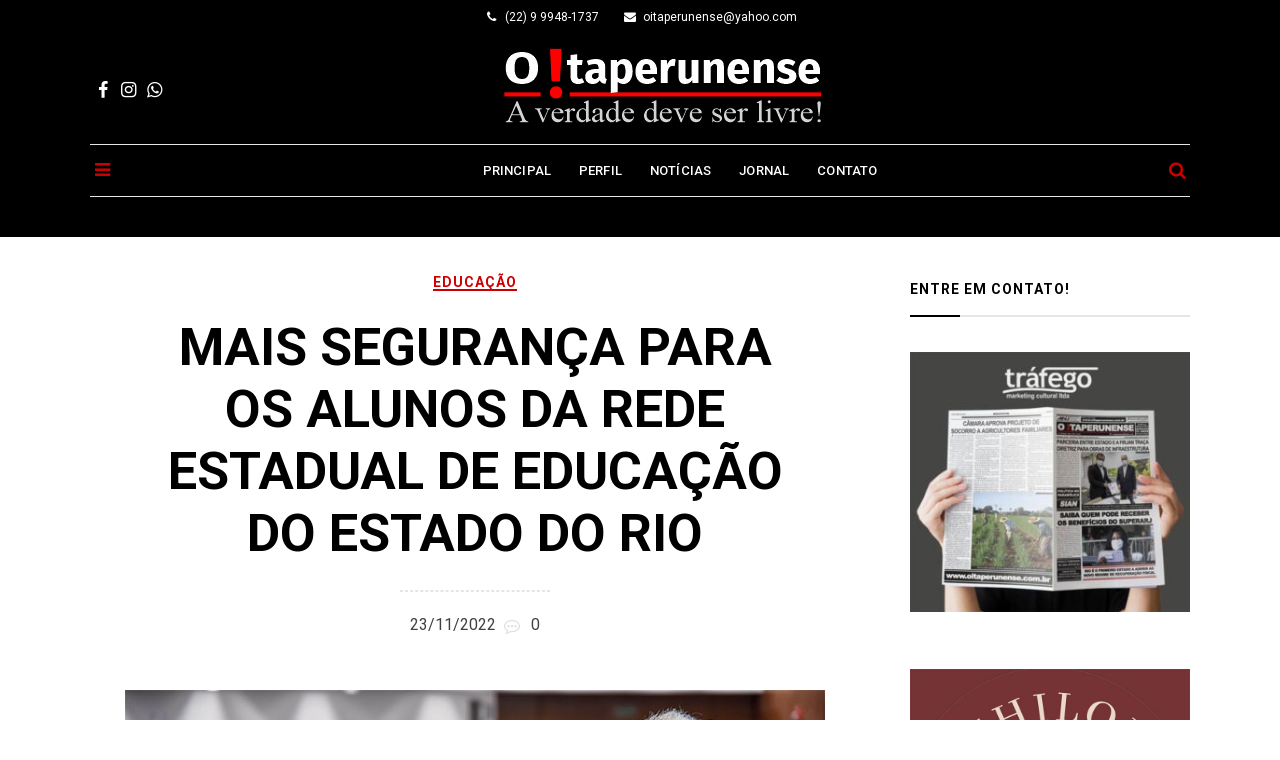

--- FILE ---
content_type: text/html; charset=UTF-8
request_url: https://www.oitaperunense.com.br/site/mais-seguranca-para-os-alunos-da-rede-estadual-de-educacao-do-estado-do-rio/
body_size: 22246
content:
<!doctype html>
<html lang="pt-BR">
<head>
<!-- Global site tag (gtag.js) - Google Analytics -->
<script async src="https://www.googletagmanager.com/gtag/js?id=G-B6JHV1BVRJ"></script>
<script>
  window.dataLayer = window.dataLayer || [];
  function gtag(){dataLayer.push(arguments);}
  gtag('js', new Date());

  gtag('config', 'G-B6JHV1BVRJ');
</script>
	<meta charset="UTF-8">
	<meta name="viewport" content="width=device-width, initial-scale=1">
	<link rel="profile" href="https://gmpg.org/xfn/11">

	<meta name='robots' content='index, follow, max-image-preview:large, max-snippet:-1, max-video-preview:-1' />

	<!-- This site is optimized with the Yoast SEO plugin v20.11 - https://yoast.com/wordpress/plugins/seo/ -->
	<title>MAIS SEGURANÇA PARA OS ALUNOS DA REDE ESTADUAL DE EDUCAÇÃO DO ESTADO DO RIO - O Itaperunense</title>
	<link rel="canonical" href="https://www.oitaperunense.com.br/site/mais-seguranca-para-os-alunos-da-rede-estadual-de-educacao-do-estado-do-rio/" />
	<meta property="og:locale" content="pt_BR" />
	<meta property="og:type" content="article" />
	<meta property="og:title" content="MAIS SEGURANÇA PARA OS ALUNOS DA REDE ESTADUAL DE EDUCAÇÃO DO ESTADO DO RIO - O Itaperunense" />
	<meta property="og:description" content="É o que determina o Projeto de Lei 6.465/22, de autoria do deputado Jair Bittencourt (PL) O prazo para o controle e substituição da frota de transporte escolar da rede estadual de Educação pode ser ampliado para 31 de dezembro de 2023. É o que determina o Projeto de Lei 6.465/22, de autoria do deputado [&hellip;]" />
	<meta property="og:url" content="https://www.oitaperunense.com.br/site/mais-seguranca-para-os-alunos-da-rede-estadual-de-educacao-do-estado-do-rio/" />
	<meta property="og:site_name" content="O Itaperunense" />
	<meta property="article:publisher" content="https://www.facebook.com/jornaloitaperunense" />
	<meta property="article:published_time" content="2022-11-23T09:48:30+00:00" />
	<meta property="og:image" content="https://www.oitaperunense.com.br/site/wp-content/uploads/2022/11/COMI.jpg" />
	<meta property="og:image:width" content="700" />
	<meta property="og:image:height" content="467" />
	<meta property="og:image:type" content="image/jpeg" />
	<meta name="author" content="André" />
	<meta name="twitter:card" content="summary_large_image" />
	<meta name="twitter:label1" content="Escrito por" />
	<meta name="twitter:data1" content="André" />
	<meta name="twitter:label2" content="Est. tempo de leitura" />
	<meta name="twitter:data2" content="2 minutos" />
	<script type="application/ld+json" class="yoast-schema-graph">{"@context":"https://schema.org","@graph":[{"@type":"WebPage","@id":"https://www.oitaperunense.com.br/site/mais-seguranca-para-os-alunos-da-rede-estadual-de-educacao-do-estado-do-rio/","url":"https://www.oitaperunense.com.br/site/mais-seguranca-para-os-alunos-da-rede-estadual-de-educacao-do-estado-do-rio/","name":"MAIS SEGURANÇA PARA OS ALUNOS DA REDE ESTADUAL DE EDUCAÇÃO DO ESTADO DO RIO - O Itaperunense","isPartOf":{"@id":"https://www.oitaperunense.com.br/site/#website"},"primaryImageOfPage":{"@id":"https://www.oitaperunense.com.br/site/mais-seguranca-para-os-alunos-da-rede-estadual-de-educacao-do-estado-do-rio/#primaryimage"},"image":{"@id":"https://www.oitaperunense.com.br/site/mais-seguranca-para-os-alunos-da-rede-estadual-de-educacao-do-estado-do-rio/#primaryimage"},"thumbnailUrl":"https://www.oitaperunense.com.br/site/wp-content/uploads/2022/11/COMI.jpg","datePublished":"2022-11-23T09:48:30+00:00","dateModified":"2022-11-23T09:48:30+00:00","author":{"@id":"https://www.oitaperunense.com.br/site/#/schema/person/4a5b86c112157bc0a4492f4fd6b7939f"},"breadcrumb":{"@id":"https://www.oitaperunense.com.br/site/mais-seguranca-para-os-alunos-da-rede-estadual-de-educacao-do-estado-do-rio/#breadcrumb"},"inLanguage":"pt-BR","potentialAction":[{"@type":"ReadAction","target":["https://www.oitaperunense.com.br/site/mais-seguranca-para-os-alunos-da-rede-estadual-de-educacao-do-estado-do-rio/"]}]},{"@type":"ImageObject","inLanguage":"pt-BR","@id":"https://www.oitaperunense.com.br/site/mais-seguranca-para-os-alunos-da-rede-estadual-de-educacao-do-estado-do-rio/#primaryimage","url":"https://www.oitaperunense.com.br/site/wp-content/uploads/2022/11/COMI.jpg","contentUrl":"https://www.oitaperunense.com.br/site/wp-content/uploads/2022/11/COMI.jpg","width":700,"height":467},{"@type":"BreadcrumbList","@id":"https://www.oitaperunense.com.br/site/mais-seguranca-para-os-alunos-da-rede-estadual-de-educacao-do-estado-do-rio/#breadcrumb","itemListElement":[{"@type":"ListItem","position":1,"name":"Home","item":"https://www.oitaperunense.com.br/site/"},{"@type":"ListItem","position":2,"name":"MAIS SEGURANÇA PARA OS ALUNOS DA REDE ESTADUAL DE EDUCAÇÃO DO ESTADO DO RIO"}]},{"@type":"WebSite","@id":"https://www.oitaperunense.com.br/site/#website","url":"https://www.oitaperunense.com.br/site/","name":"O Itaperunense","description":"","potentialAction":[{"@type":"SearchAction","target":{"@type":"EntryPoint","urlTemplate":"https://www.oitaperunense.com.br/site/?s={search_term_string}"},"query-input":"required name=search_term_string"}],"inLanguage":"pt-BR"},{"@type":"Person","@id":"https://www.oitaperunense.com.br/site/#/schema/person/4a5b86c112157bc0a4492f4fd6b7939f","name":"André","image":{"@type":"ImageObject","inLanguage":"pt-BR","@id":"https://www.oitaperunense.com.br/site/#/schema/person/image/","url":"https://secure.gravatar.com/avatar/9e08f9e6bafb91a6de101ef9155cb36b?s=96&d=mm&r=g","contentUrl":"https://secure.gravatar.com/avatar/9e08f9e6bafb91a6de101ef9155cb36b?s=96&d=mm&r=g","caption":"André"},"url":"https://www.oitaperunense.com.br/site/author/andre/"}]}</script>
	<!-- / Yoast SEO plugin. -->


<link rel='dns-prefetch' href='//static.addtoany.com' />
<link rel='dns-prefetch' href='//fonts.googleapis.com' />
<link rel="alternate" type="application/rss+xml" title="Feed para O Itaperunense &raquo;" href="https://www.oitaperunense.com.br/site/feed/" />
<link rel="alternate" type="application/rss+xml" title="Feed de comentários para O Itaperunense &raquo;" href="https://www.oitaperunense.com.br/site/comments/feed/" />
<link rel="alternate" type="application/rss+xml" title="Feed de comentários para O Itaperunense &raquo; MAIS SEGURANÇA PARA OS ALUNOS DA REDE ESTADUAL DE EDUCAÇÃO DO ESTADO DO RIO" href="https://www.oitaperunense.com.br/site/mais-seguranca-para-os-alunos-da-rede-estadual-de-educacao-do-estado-do-rio/feed/" />
<script type="text/javascript">
window._wpemojiSettings = {"baseUrl":"https:\/\/s.w.org\/images\/core\/emoji\/14.0.0\/72x72\/","ext":".png","svgUrl":"https:\/\/s.w.org\/images\/core\/emoji\/14.0.0\/svg\/","svgExt":".svg","source":{"concatemoji":"https:\/\/www.oitaperunense.com.br\/site\/wp-includes\/js\/wp-emoji-release.min.js?ver=6.2.8"}};
/*! This file is auto-generated */
!function(e,a,t){var n,r,o,i=a.createElement("canvas"),p=i.getContext&&i.getContext("2d");function s(e,t){p.clearRect(0,0,i.width,i.height),p.fillText(e,0,0);e=i.toDataURL();return p.clearRect(0,0,i.width,i.height),p.fillText(t,0,0),e===i.toDataURL()}function c(e){var t=a.createElement("script");t.src=e,t.defer=t.type="text/javascript",a.getElementsByTagName("head")[0].appendChild(t)}for(o=Array("flag","emoji"),t.supports={everything:!0,everythingExceptFlag:!0},r=0;r<o.length;r++)t.supports[o[r]]=function(e){if(p&&p.fillText)switch(p.textBaseline="top",p.font="600 32px Arial",e){case"flag":return s("\ud83c\udff3\ufe0f\u200d\u26a7\ufe0f","\ud83c\udff3\ufe0f\u200b\u26a7\ufe0f")?!1:!s("\ud83c\uddfa\ud83c\uddf3","\ud83c\uddfa\u200b\ud83c\uddf3")&&!s("\ud83c\udff4\udb40\udc67\udb40\udc62\udb40\udc65\udb40\udc6e\udb40\udc67\udb40\udc7f","\ud83c\udff4\u200b\udb40\udc67\u200b\udb40\udc62\u200b\udb40\udc65\u200b\udb40\udc6e\u200b\udb40\udc67\u200b\udb40\udc7f");case"emoji":return!s("\ud83e\udef1\ud83c\udffb\u200d\ud83e\udef2\ud83c\udfff","\ud83e\udef1\ud83c\udffb\u200b\ud83e\udef2\ud83c\udfff")}return!1}(o[r]),t.supports.everything=t.supports.everything&&t.supports[o[r]],"flag"!==o[r]&&(t.supports.everythingExceptFlag=t.supports.everythingExceptFlag&&t.supports[o[r]]);t.supports.everythingExceptFlag=t.supports.everythingExceptFlag&&!t.supports.flag,t.DOMReady=!1,t.readyCallback=function(){t.DOMReady=!0},t.supports.everything||(n=function(){t.readyCallback()},a.addEventListener?(a.addEventListener("DOMContentLoaded",n,!1),e.addEventListener("load",n,!1)):(e.attachEvent("onload",n),a.attachEvent("onreadystatechange",function(){"complete"===a.readyState&&t.readyCallback()})),(e=t.source||{}).concatemoji?c(e.concatemoji):e.wpemoji&&e.twemoji&&(c(e.twemoji),c(e.wpemoji)))}(window,document,window._wpemojiSettings);
</script>
<!-- oitaperunense.com.br/site is managing ads with Advanced Ads 1.44.1 – https://wpadvancedads.com/ --><script id="oitap-ready">
			window.advanced_ads_ready=function(e,a){a=a||"complete";var d=function(e){return"interactive"===a?"loading"!==e:"complete"===e};d(document.readyState)?e():document.addEventListener("readystatechange",(function(a){d(a.target.readyState)&&e()}),{once:"interactive"===a})},window.advanced_ads_ready_queue=window.advanced_ads_ready_queue||[];		</script>
		<style type="text/css">
img.wp-smiley,
img.emoji {
	display: inline !important;
	border: none !important;
	box-shadow: none !important;
	height: 1em !important;
	width: 1em !important;
	margin: 0 0.07em !important;
	vertical-align: -0.1em !important;
	background: none !important;
	padding: 0 !important;
}
</style>
	<link rel='stylesheet' id='wp-block-library-css' href='https://www.oitaperunense.com.br/site/wp-includes/css/dist/block-library/style.min.css?ver=6.2.8' type='text/css' media='all' />
<style id='wp-block-library-theme-inline-css' type='text/css'>
.wp-block-audio figcaption{color:#555;font-size:13px;text-align:center}.is-dark-theme .wp-block-audio figcaption{color:hsla(0,0%,100%,.65)}.wp-block-audio{margin:0 0 1em}.wp-block-code{border:1px solid #ccc;border-radius:4px;font-family:Menlo,Consolas,monaco,monospace;padding:.8em 1em}.wp-block-embed figcaption{color:#555;font-size:13px;text-align:center}.is-dark-theme .wp-block-embed figcaption{color:hsla(0,0%,100%,.65)}.wp-block-embed{margin:0 0 1em}.blocks-gallery-caption{color:#555;font-size:13px;text-align:center}.is-dark-theme .blocks-gallery-caption{color:hsla(0,0%,100%,.65)}.wp-block-image figcaption{color:#555;font-size:13px;text-align:center}.is-dark-theme .wp-block-image figcaption{color:hsla(0,0%,100%,.65)}.wp-block-image{margin:0 0 1em}.wp-block-pullquote{border-bottom:4px solid;border-top:4px solid;color:currentColor;margin-bottom:1.75em}.wp-block-pullquote cite,.wp-block-pullquote footer,.wp-block-pullquote__citation{color:currentColor;font-size:.8125em;font-style:normal;text-transform:uppercase}.wp-block-quote{border-left:.25em solid;margin:0 0 1.75em;padding-left:1em}.wp-block-quote cite,.wp-block-quote footer{color:currentColor;font-size:.8125em;font-style:normal;position:relative}.wp-block-quote.has-text-align-right{border-left:none;border-right:.25em solid;padding-left:0;padding-right:1em}.wp-block-quote.has-text-align-center{border:none;padding-left:0}.wp-block-quote.is-large,.wp-block-quote.is-style-large,.wp-block-quote.is-style-plain{border:none}.wp-block-search .wp-block-search__label{font-weight:700}.wp-block-search__button{border:1px solid #ccc;padding:.375em .625em}:where(.wp-block-group.has-background){padding:1.25em 2.375em}.wp-block-separator.has-css-opacity{opacity:.4}.wp-block-separator{border:none;border-bottom:2px solid;margin-left:auto;margin-right:auto}.wp-block-separator.has-alpha-channel-opacity{opacity:1}.wp-block-separator:not(.is-style-wide):not(.is-style-dots){width:100px}.wp-block-separator.has-background:not(.is-style-dots){border-bottom:none;height:1px}.wp-block-separator.has-background:not(.is-style-wide):not(.is-style-dots){height:2px}.wp-block-table{margin:0 0 1em}.wp-block-table td,.wp-block-table th{word-break:normal}.wp-block-table figcaption{color:#555;font-size:13px;text-align:center}.is-dark-theme .wp-block-table figcaption{color:hsla(0,0%,100%,.65)}.wp-block-video figcaption{color:#555;font-size:13px;text-align:center}.is-dark-theme .wp-block-video figcaption{color:hsla(0,0%,100%,.65)}.wp-block-video{margin:0 0 1em}.wp-block-template-part.has-background{margin-bottom:0;margin-top:0;padding:1.25em 2.375em}
</style>
<link rel='stylesheet' id='classic-theme-styles-css' href='https://www.oitaperunense.com.br/site/wp-includes/css/classic-themes.min.css?ver=6.2.8' type='text/css' media='all' />
<style id='global-styles-inline-css' type='text/css'>
body{--wp--preset--color--black: #000000;--wp--preset--color--cyan-bluish-gray: #abb8c3;--wp--preset--color--white: #ffffff;--wp--preset--color--pale-pink: #f78da7;--wp--preset--color--vivid-red: #cf2e2e;--wp--preset--color--luminous-vivid-orange: #ff6900;--wp--preset--color--luminous-vivid-amber: #fcb900;--wp--preset--color--light-green-cyan: #7bdcb5;--wp--preset--color--vivid-green-cyan: #00d084;--wp--preset--color--pale-cyan-blue: #8ed1fc;--wp--preset--color--vivid-cyan-blue: #0693e3;--wp--preset--color--vivid-purple: #9b51e0;--wp--preset--color--tan: #D2B48C;--wp--preset--color--yellow: #FDE64B;--wp--preset--color--orange: #ED7014;--wp--preset--color--red: #D0312D;--wp--preset--color--pink: #b565a7;--wp--preset--color--purple: #A32CC4;--wp--preset--color--blue: #4E97D8;--wp--preset--color--green: #00B294;--wp--preset--color--brown: #231709;--wp--preset--color--grey: #7D7D7D;--wp--preset--gradient--vivid-cyan-blue-to-vivid-purple: linear-gradient(135deg,rgba(6,147,227,1) 0%,rgb(155,81,224) 100%);--wp--preset--gradient--light-green-cyan-to-vivid-green-cyan: linear-gradient(135deg,rgb(122,220,180) 0%,rgb(0,208,130) 100%);--wp--preset--gradient--luminous-vivid-amber-to-luminous-vivid-orange: linear-gradient(135deg,rgba(252,185,0,1) 0%,rgba(255,105,0,1) 100%);--wp--preset--gradient--luminous-vivid-orange-to-vivid-red: linear-gradient(135deg,rgba(255,105,0,1) 0%,rgb(207,46,46) 100%);--wp--preset--gradient--very-light-gray-to-cyan-bluish-gray: linear-gradient(135deg,rgb(238,238,238) 0%,rgb(169,184,195) 100%);--wp--preset--gradient--cool-to-warm-spectrum: linear-gradient(135deg,rgb(74,234,220) 0%,rgb(151,120,209) 20%,rgb(207,42,186) 40%,rgb(238,44,130) 60%,rgb(251,105,98) 80%,rgb(254,248,76) 100%);--wp--preset--gradient--blush-light-purple: linear-gradient(135deg,rgb(255,206,236) 0%,rgb(152,150,240) 100%);--wp--preset--gradient--blush-bordeaux: linear-gradient(135deg,rgb(254,205,165) 0%,rgb(254,45,45) 50%,rgb(107,0,62) 100%);--wp--preset--gradient--luminous-dusk: linear-gradient(135deg,rgb(255,203,112) 0%,rgb(199,81,192) 50%,rgb(65,88,208) 100%);--wp--preset--gradient--pale-ocean: linear-gradient(135deg,rgb(255,245,203) 0%,rgb(182,227,212) 50%,rgb(51,167,181) 100%);--wp--preset--gradient--electric-grass: linear-gradient(135deg,rgb(202,248,128) 0%,rgb(113,206,126) 100%);--wp--preset--gradient--midnight: linear-gradient(135deg,rgb(2,3,129) 0%,rgb(40,116,252) 100%);--wp--preset--duotone--dark-grayscale: url('#wp-duotone-dark-grayscale');--wp--preset--duotone--grayscale: url('#wp-duotone-grayscale');--wp--preset--duotone--purple-yellow: url('#wp-duotone-purple-yellow');--wp--preset--duotone--blue-red: url('#wp-duotone-blue-red');--wp--preset--duotone--midnight: url('#wp-duotone-midnight');--wp--preset--duotone--magenta-yellow: url('#wp-duotone-magenta-yellow');--wp--preset--duotone--purple-green: url('#wp-duotone-purple-green');--wp--preset--duotone--blue-orange: url('#wp-duotone-blue-orange');--wp--preset--font-size--small: 12px;--wp--preset--font-size--medium: 20px;--wp--preset--font-size--large: 36px;--wp--preset--font-size--x-large: 42px;--wp--preset--font-size--regular: 16px;--wp--preset--font-size--larger: 36px;--wp--preset--font-size--huge: 48px;--wp--preset--spacing--20: 0.44rem;--wp--preset--spacing--30: 0.67rem;--wp--preset--spacing--40: 1rem;--wp--preset--spacing--50: 1.5rem;--wp--preset--spacing--60: 2.25rem;--wp--preset--spacing--70: 3.38rem;--wp--preset--spacing--80: 5.06rem;--wp--preset--shadow--natural: 6px 6px 9px rgba(0, 0, 0, 0.2);--wp--preset--shadow--deep: 12px 12px 50px rgba(0, 0, 0, 0.4);--wp--preset--shadow--sharp: 6px 6px 0px rgba(0, 0, 0, 0.2);--wp--preset--shadow--outlined: 6px 6px 0px -3px rgba(255, 255, 255, 1), 6px 6px rgba(0, 0, 0, 1);--wp--preset--shadow--crisp: 6px 6px 0px rgba(0, 0, 0, 1);}:where(.is-layout-flex){gap: 0.5em;}body .is-layout-flow > .alignleft{float: left;margin-inline-start: 0;margin-inline-end: 2em;}body .is-layout-flow > .alignright{float: right;margin-inline-start: 2em;margin-inline-end: 0;}body .is-layout-flow > .aligncenter{margin-left: auto !important;margin-right: auto !important;}body .is-layout-constrained > .alignleft{float: left;margin-inline-start: 0;margin-inline-end: 2em;}body .is-layout-constrained > .alignright{float: right;margin-inline-start: 2em;margin-inline-end: 0;}body .is-layout-constrained > .aligncenter{margin-left: auto !important;margin-right: auto !important;}body .is-layout-constrained > :where(:not(.alignleft):not(.alignright):not(.alignfull)){max-width: var(--wp--style--global--content-size);margin-left: auto !important;margin-right: auto !important;}body .is-layout-constrained > .alignwide{max-width: var(--wp--style--global--wide-size);}body .is-layout-flex{display: flex;}body .is-layout-flex{flex-wrap: wrap;align-items: center;}body .is-layout-flex > *{margin: 0;}:where(.wp-block-columns.is-layout-flex){gap: 2em;}.has-black-color{color: var(--wp--preset--color--black) !important;}.has-cyan-bluish-gray-color{color: var(--wp--preset--color--cyan-bluish-gray) !important;}.has-white-color{color: var(--wp--preset--color--white) !important;}.has-pale-pink-color{color: var(--wp--preset--color--pale-pink) !important;}.has-vivid-red-color{color: var(--wp--preset--color--vivid-red) !important;}.has-luminous-vivid-orange-color{color: var(--wp--preset--color--luminous-vivid-orange) !important;}.has-luminous-vivid-amber-color{color: var(--wp--preset--color--luminous-vivid-amber) !important;}.has-light-green-cyan-color{color: var(--wp--preset--color--light-green-cyan) !important;}.has-vivid-green-cyan-color{color: var(--wp--preset--color--vivid-green-cyan) !important;}.has-pale-cyan-blue-color{color: var(--wp--preset--color--pale-cyan-blue) !important;}.has-vivid-cyan-blue-color{color: var(--wp--preset--color--vivid-cyan-blue) !important;}.has-vivid-purple-color{color: var(--wp--preset--color--vivid-purple) !important;}.has-black-background-color{background-color: var(--wp--preset--color--black) !important;}.has-cyan-bluish-gray-background-color{background-color: var(--wp--preset--color--cyan-bluish-gray) !important;}.has-white-background-color{background-color: var(--wp--preset--color--white) !important;}.has-pale-pink-background-color{background-color: var(--wp--preset--color--pale-pink) !important;}.has-vivid-red-background-color{background-color: var(--wp--preset--color--vivid-red) !important;}.has-luminous-vivid-orange-background-color{background-color: var(--wp--preset--color--luminous-vivid-orange) !important;}.has-luminous-vivid-amber-background-color{background-color: var(--wp--preset--color--luminous-vivid-amber) !important;}.has-light-green-cyan-background-color{background-color: var(--wp--preset--color--light-green-cyan) !important;}.has-vivid-green-cyan-background-color{background-color: var(--wp--preset--color--vivid-green-cyan) !important;}.has-pale-cyan-blue-background-color{background-color: var(--wp--preset--color--pale-cyan-blue) !important;}.has-vivid-cyan-blue-background-color{background-color: var(--wp--preset--color--vivid-cyan-blue) !important;}.has-vivid-purple-background-color{background-color: var(--wp--preset--color--vivid-purple) !important;}.has-black-border-color{border-color: var(--wp--preset--color--black) !important;}.has-cyan-bluish-gray-border-color{border-color: var(--wp--preset--color--cyan-bluish-gray) !important;}.has-white-border-color{border-color: var(--wp--preset--color--white) !important;}.has-pale-pink-border-color{border-color: var(--wp--preset--color--pale-pink) !important;}.has-vivid-red-border-color{border-color: var(--wp--preset--color--vivid-red) !important;}.has-luminous-vivid-orange-border-color{border-color: var(--wp--preset--color--luminous-vivid-orange) !important;}.has-luminous-vivid-amber-border-color{border-color: var(--wp--preset--color--luminous-vivid-amber) !important;}.has-light-green-cyan-border-color{border-color: var(--wp--preset--color--light-green-cyan) !important;}.has-vivid-green-cyan-border-color{border-color: var(--wp--preset--color--vivid-green-cyan) !important;}.has-pale-cyan-blue-border-color{border-color: var(--wp--preset--color--pale-cyan-blue) !important;}.has-vivid-cyan-blue-border-color{border-color: var(--wp--preset--color--vivid-cyan-blue) !important;}.has-vivid-purple-border-color{border-color: var(--wp--preset--color--vivid-purple) !important;}.has-vivid-cyan-blue-to-vivid-purple-gradient-background{background: var(--wp--preset--gradient--vivid-cyan-blue-to-vivid-purple) !important;}.has-light-green-cyan-to-vivid-green-cyan-gradient-background{background: var(--wp--preset--gradient--light-green-cyan-to-vivid-green-cyan) !important;}.has-luminous-vivid-amber-to-luminous-vivid-orange-gradient-background{background: var(--wp--preset--gradient--luminous-vivid-amber-to-luminous-vivid-orange) !important;}.has-luminous-vivid-orange-to-vivid-red-gradient-background{background: var(--wp--preset--gradient--luminous-vivid-orange-to-vivid-red) !important;}.has-very-light-gray-to-cyan-bluish-gray-gradient-background{background: var(--wp--preset--gradient--very-light-gray-to-cyan-bluish-gray) !important;}.has-cool-to-warm-spectrum-gradient-background{background: var(--wp--preset--gradient--cool-to-warm-spectrum) !important;}.has-blush-light-purple-gradient-background{background: var(--wp--preset--gradient--blush-light-purple) !important;}.has-blush-bordeaux-gradient-background{background: var(--wp--preset--gradient--blush-bordeaux) !important;}.has-luminous-dusk-gradient-background{background: var(--wp--preset--gradient--luminous-dusk) !important;}.has-pale-ocean-gradient-background{background: var(--wp--preset--gradient--pale-ocean) !important;}.has-electric-grass-gradient-background{background: var(--wp--preset--gradient--electric-grass) !important;}.has-midnight-gradient-background{background: var(--wp--preset--gradient--midnight) !important;}.has-small-font-size{font-size: var(--wp--preset--font-size--small) !important;}.has-medium-font-size{font-size: var(--wp--preset--font-size--medium) !important;}.has-large-font-size{font-size: var(--wp--preset--font-size--large) !important;}.has-x-large-font-size{font-size: var(--wp--preset--font-size--x-large) !important;}
.wp-block-navigation a:where(:not(.wp-element-button)){color: inherit;}
:where(.wp-block-columns.is-layout-flex){gap: 2em;}
.wp-block-pullquote{font-size: 1.5em;line-height: 1.6;}
</style>
<link rel='stylesheet' id='contact-form-7-css' href='https://www.oitaperunense.com.br/site/wp-content/plugins/contact-form-7/includes/css/styles.css?ver=5.7.7' type='text/css' media='all' />
<link rel='stylesheet' id='wp-color-picker-css' href='https://www.oitaperunense.com.br/site/wp-admin/css/color-picker.min.css?ver=6.2.8' type='text/css' media='all' />
<link rel='stylesheet' id='colorbox-css-css' href='https://www.oitaperunense.com.br/site/wp-content/plugins/wcp-openweather/assets/libs/colorbox/colorbox.css?ver=6.2.8' type='text/css' media='all' />
<link rel='stylesheet' id='rpw-css-css' href='https://www.oitaperunense.com.br/site/wp-content/plugins/wcp-openweather/assets/css/style.css?ver=6.2.8' type='text/css' media='all' />
<link rel='stylesheet' id='rpw-theme-6914702b1106c-css-css' href='https://www.oitaperunense.com.br/site/wp-content/plugins/wcp-openweather/theme/default/assets/css/style.css?ver=6.2.8' type='text/css' media='all' />
<link rel='stylesheet' id='coblog-google-font-style-css' href='//fonts.googleapis.com/css?family=Roboto%3A100%2C300%2C400%2C500%2C700%2C900&#038;ver=6.2.8' type='text/css' media='all' />
<link rel='stylesheet' id='coblog-grid-css' href='https://www.oitaperunense.com.br/site/wp-content/themes/itaperuna/assets/css/grid.css?ver=all' type='text/css' media='all' />
<link rel='stylesheet' id='coblog-cbfont-css' href='https://www.oitaperunense.com.br/site/wp-content/themes/itaperuna/assets/css/cbfont.css?ver=all' type='text/css' media='all' />
<link rel='stylesheet' id='coblog-blocks-styles-css' href='https://www.oitaperunense.com.br/site/wp-content/themes/itaperuna/assets/css/blocks.css?ver=all' type='text/css' media='all' />
<link rel='stylesheet' id='coblog-style-css' href='https://www.oitaperunense.com.br/site/wp-content/themes/itaperuna/style.css?ver=6.2.8' type='text/css' media='all' />
<style id='coblog-style-inline-css' type='text/css'>
img.coblog-logo{ width: 318px; }.header-responsive-wrap img.coblog-logo{ width: 318px; }a, .coblog-search .search-button:hover, .coblog-header-four .coblog-logo-branding, .coblog-header-four .coblog-social-icon span,
            .coblog-entry-header .coblog-post-grid-category a, .coblog-entry-header .coblog-post-grid-category a:hover,
            .coblog-entry-meta span a:hover, .coblog-post-single .nav-links >div a:hover,
            .widget_categories ul li a:hover, .widget_recent_entries ul li a:hover,
            .widget_recent_comments ul li a:hover, .widget_pages ul li a:hover, .widget_meta ul li a:hover,
            .widget_archive ul li a:hover, .widget_nav_menu ul li a:hover, .coblog-blog-widget-title a:hover, .coblog-footer-menu li a:hover, #coblog-header-trigger:hover,
            .coblog-offcanvas-menu ul li a:hover, .coblog-social-icon ul li a:hover, .coblog-header-one .coblog-social-icon ul li a:hover, .coblog-offcanvas-header .coblog-trigger:hover, .coblog-trigger-bottom:hover,
            .click-open-btn:hover, .woocommerce-widget-layered-nav-list li a:hover,
            .woocommerce ul.products li.product .woocommerce-loop-product__title:hover,
            .woocommerce div.product form.cart .group_table td.woocommerce-grouped-product-list-item__label a:hover,
            .woocommerce div.product .product_meta > span a:hover,
            .woocommerce table.shop_table td.product-name a:hover, .widget_product_categories ul li a:hover,
            .woocommerce ul.cart_list li a:hover, .woocommerce ul.product_list_widget li a:hover,
            .woocommerce .star-rating span::before, .coblog-search-user-cart .coblog-user a:hover { color: #cc0000; }.coblog-post-grid-category a, .coblog-entry-header .coblog-post-grid-category a:before,
            .coblog-layout-inside .nav-links .page-numbers:hover,
            .coblog-layout-inside .nav-links .page-numbers.current,
            .coblog-tags-links a:hover, .coblog-comment-text span.reply a:hover, .coblog-top-footer .tagcloud a:hover,
            .coblog-btn-dark:hover, #coblog-header-trigger:hover .coblog-icon-bar,
            #coblog-header-trigger:hover .coblog-icon-bar:after,
            #coblog-header-trigger:hover .coblog-icon-bar:before, .not-found .search-button,
            .coblog-footer-one .coblog-footer-social-icon li a:hover,
            .coblog-footer-two .coblog-footer-social-icon li a:hover, .woocommerce .widget_price_filter .ui-slider .ui-slider-handle,
            .woocommerce .widget_price_filter .ui-slider .ui-slider-range,.woocommerce nav.woocommerce-pagination ul li a:hover,
            .woocommerce nav.woocommerce-pagination ul li span.current { background: #cc0000; }.coblog-tags-links a:hover, .coblog-top-footer .tagcloud a:hover { border-color: #cc0000; }a:hover, a:active{ color: #cc0000; }.site-header { background: #000000; }body{ color: #3f4044; }body{ background-color: #ffffff; }.coblog-btn-primary, button, input[type="button"], input[type="reset"], input[type="submit"], .woocommerce a.button, 
            .woocommerce .widget_price_filter .price_slider_amount .button,
            .woocommerce button.button.alt, .woocommerce button.button,
            .woocommerce #respond input#submit { color: #ffffff; }.coblog-btn-primary:hover,button, input[type="button"]:hover, input[type="reset"]:hover, input[type="submit"]:hover, .woocommerce a.button:hover,
            .woocommerce .widget_price_filter .price_slider_amount .button:hover,
            .woocommerce button.button.alt:hover, .woocommerce button.button:hover,
            .woocommerce #respond input#submit:hover { color: #ffffff; }.coblog-btn-primary, .coblog-btn-primary, button, input[type="button"], input[type="reset"], input[type="submit"], .woocommerce a.button,
            .woocommerce .widget_price_filter .price_slider_amount .button,
            .woocommerce button.button.alt, .woocommerce button.button, 
            .woocommerce-cart .wc-proceed-to-checkout a.checkout-button,
            .woocommerce-MyAccount-navigation-link.is-active a,
            .woocommerce #respond input#submit { background: #cc0000; }.coblog-btn-primary:hover, button, input[type="button"]:hover, input[type="reset"]:hover, input[type="submit"]:hover, .woocommerce a.button:hover,
            .woocommerce .widget_price_filter .price_slider_amount .button:hover,
            .woocommerce button.button.alt:hover, .woocommerce button.button:hover,
            .woocommerce-cart .wc-proceed-to-checkout a.checkout-button:hover,
            .woocommerce #respond input#submit:hover { background: #ffffff; }ul.primary-menu > li.current-menu-item > a, 
            ul.primary-menu > li > a:hover, ul.primary-menu > li.menu-item-has-children.current-menu-item:after, 
            ul.primary-menu > li.menu-item-has-children:hover:after, .coblog-header-four #coblog-header-trigger:hover,
            .coblog-header-four .coblog-social-icon ul li a:hover, .coblog-header-three .coblog-social-icon ul li a:hover, ul.primary-menu > li.menu-item-has-children:hover > a { color: #cc0000; }
            ul.primary-menu > li > a:after{ background:#cc0000; }ul.sub-menu li a { color: #000000; }ul.sub-menu li a:hover{ color: #FD4145; }.coblog-topbar a:hover,  ul.coblog-topbar-menu > li > a:hover{ color: #cc0000; }.coblog-topbar{ padding-top: 8px; }.coblog-topbar{ padding-bottom: 8px; }.coblog-top-footer, .coblog-top-footer .footer-item ul li a,  .coblog-top-footer a { color: #000; }.coblog-top-footer{ background: #f8f8f8; }.coblog-top-footer a:hover, .coblog-top-footer .footer-item ul li a:hover{ color: #cc0000; }.coblog-top-footer{ padding-top: 80px; }.coblog-top-footer{ padding-bottom: 80px; }.coblog-footer-info, .coblog-footer-social-icon ul li a { color: #596172; }.coblog-footer{ background: #ffffff; }.coblog-footer a:hover, .coblog-footer-social-icon ul li a:hover{ color: #cc0000; }.coblog-footer-info{ padding-top: 60px; }.coblog-footer-info{ padding-bottom: 60px; }
</style>
<link rel='stylesheet' id='addtoany-css' href='https://www.oitaperunense.com.br/site/wp-content/plugins/add-to-any/addtoany.min.css?ver=1.16' type='text/css' media='all' />
<script type='text/javascript' id='addtoany-core-js-before'>
window.a2a_config=window.a2a_config||{};a2a_config.callbacks=[];a2a_config.overlays=[];a2a_config.templates={};a2a_localize = {
	Share: "Compartilhar",
	Save: "Salvar",
	Subscribe: "Inscrever",
	Email: "Email",
	Bookmark: "Favoritos",
	ShowAll: "Mostrar tudo",
	ShowLess: "Mostrar menos",
	FindServices: "Procurar serviço(s)",
	FindAnyServiceToAddTo: "Encontrar rapidamente qualquer serviço para",
	PoweredBy: "Serviço fornecido por",
	ShareViaEmail: "Share via email",
	SubscribeViaEmail: "Subscribe via email",
	BookmarkInYourBrowser: "Adicionar aos favoritos",
	BookmarkInstructions: "Press Ctrl+D or \u2318+D to bookmark this page",
	AddToYourFavorites: "Adicionar a favoritos",
	SendFromWebOrProgram: "Send from any email address or email program",
	EmailProgram: "Email program",
	More: "More&#8230;",
	ThanksForSharing: "Thanks for sharing!",
	ThanksForFollowing: "Thanks for following!"
};
</script>
<script type='text/javascript' async src='https://static.addtoany.com/menu/page.js' id='addtoany-core-js'></script>
<script type='text/javascript' src='https://www.oitaperunense.com.br/site/wp-includes/js/jquery/jquery.min.js?ver=3.6.4' id='jquery-core-js'></script>
<script type='text/javascript' src='https://www.oitaperunense.com.br/site/wp-includes/js/jquery/jquery-migrate.min.js?ver=3.4.0' id='jquery-migrate-js'></script>
<script type='text/javascript' async src='https://www.oitaperunense.com.br/site/wp-content/plugins/add-to-any/addtoany.min.js?ver=1.1' id='addtoany-jquery-js'></script>
<script type='text/javascript' src='https://www.oitaperunense.com.br/site/wp-content/plugins/wcp-openweather/assets/libs/colorbox/jquery.colorbox-min.js?ver=6.2.8' id='colorbox-js-js'></script>
<script type='text/javascript' src='https://www.oitaperunense.com.br/site/wp-includes/js/jquery/ui/core.min.js?ver=1.13.2' id='jquery-ui-core-js'></script>
<script type='text/javascript' src='https://www.oitaperunense.com.br/site/wp-includes/js/jquery/ui/mouse.min.js?ver=1.13.2' id='jquery-ui-mouse-js'></script>
<script type='text/javascript' src='https://www.oitaperunense.com.br/site/wp-includes/js/jquery/ui/draggable.min.js?ver=1.13.2' id='jquery-ui-draggable-js'></script>
<script type='text/javascript' src='https://www.oitaperunense.com.br/site/wp-includes/js/jquery/ui/slider.min.js?ver=1.13.2' id='jquery-ui-slider-js'></script>
<script type='text/javascript' src='https://www.oitaperunense.com.br/site/wp-includes/js/jquery/jquery.ui.touch-punch.js?ver=0.2.2' id='jquery-touch-punch-js'></script>
<script type='text/javascript' src='https://www.oitaperunense.com.br/site/wp-content/plugins/wcp-openweather/assets/libs/iris/iris.min.js?ver=6.2.8' id='iris-js'></script>
<script type='text/javascript' id='rpw-gm-lib-js-extra'>
/* <![CDATA[ */
var rpw_gapi = {"enabledGoogleMapsApi":"1","existsGoogleApiKey":"","emptyGoogleApiKeyMessage":"\u00c9 necess\u00e1ria uma chave de API da Google. Insira uma chave v\u00e1lida na aba \"API\""};
/* ]]> */
</script>
<script type='text/javascript' src='https://www.oitaperunense.com.br/site/wp-content/plugins/wcp-openweather/assets/js/googlemap.js?ver=6.2.8' id='rpw-gm-lib-js'></script>
<script type='text/javascript' id='rpw-js-extra'>
/* <![CDATA[ */
var ajax_rpw = {"base_url":"https:\/\/www.oitaperunense.com.br\/site","ajax_url":"https:\/\/www.oitaperunense.com.br\/site\/wp-admin\/admin-ajax.php","ajax_nonce":"0cd2cb0e39"};
/* ]]> */
</script>
<script type='text/javascript' src='https://www.oitaperunense.com.br/site/wp-content/plugins/wcp-openweather/assets/js/main.js?ver=6.2.8' id='rpw-js'></script>
<script type='text/javascript' src='https://www.oitaperunense.com.br/site/wp-content/plugins/wcp-openweather/theme/default/assets/js/main.js?ver=6.2.8' id='rpw-theme-6914702b1106c-js'></script>
<link rel="https://api.w.org/" href="https://www.oitaperunense.com.br/site/wp-json/" /><link rel="alternate" type="application/json" href="https://www.oitaperunense.com.br/site/wp-json/wp/v2/posts/390926" /><link rel="EditURI" type="application/rsd+xml" title="RSD" href="https://www.oitaperunense.com.br/site/xmlrpc.php?rsd" />
<link rel="wlwmanifest" type="application/wlwmanifest+xml" href="https://www.oitaperunense.com.br/site/wp-includes/wlwmanifest.xml" />
<meta name="generator" content="WordPress 6.2.8" />
<link rel='shortlink' href='https://www.oitaperunense.com.br/site/?p=390926' />
<link rel="alternate" type="application/json+oembed" href="https://www.oitaperunense.com.br/site/wp-json/oembed/1.0/embed?url=https%3A%2F%2Fwww.oitaperunense.com.br%2Fsite%2Fmais-seguranca-para-os-alunos-da-rede-estadual-de-educacao-do-estado-do-rio%2F" />
<link rel="alternate" type="text/xml+oembed" href="https://www.oitaperunense.com.br/site/wp-json/oembed/1.0/embed?url=https%3A%2F%2Fwww.oitaperunense.com.br%2Fsite%2Fmais-seguranca-para-os-alunos-da-rede-estadual-de-educacao-do-estado-do-rio%2F&#038;format=xml" />
</head>

<body class="post-template-default single single-post postid-390926 single-format-standard coblog-body-header-one aa-prefix-oitap-">
	<svg xmlns="http://www.w3.org/2000/svg" viewBox="0 0 0 0" width="0" height="0" focusable="false" role="none" style="visibility: hidden; position: absolute; left: -9999px; overflow: hidden;" ><defs><filter id="wp-duotone-dark-grayscale"><feColorMatrix color-interpolation-filters="sRGB" type="matrix" values=" .299 .587 .114 0 0 .299 .587 .114 0 0 .299 .587 .114 0 0 .299 .587 .114 0 0 " /><feComponentTransfer color-interpolation-filters="sRGB" ><feFuncR type="table" tableValues="0 0.498039215686" /><feFuncG type="table" tableValues="0 0.498039215686" /><feFuncB type="table" tableValues="0 0.498039215686" /><feFuncA type="table" tableValues="1 1" /></feComponentTransfer><feComposite in2="SourceGraphic" operator="in" /></filter></defs></svg><svg xmlns="http://www.w3.org/2000/svg" viewBox="0 0 0 0" width="0" height="0" focusable="false" role="none" style="visibility: hidden; position: absolute; left: -9999px; overflow: hidden;" ><defs><filter id="wp-duotone-grayscale"><feColorMatrix color-interpolation-filters="sRGB" type="matrix" values=" .299 .587 .114 0 0 .299 .587 .114 0 0 .299 .587 .114 0 0 .299 .587 .114 0 0 " /><feComponentTransfer color-interpolation-filters="sRGB" ><feFuncR type="table" tableValues="0 1" /><feFuncG type="table" tableValues="0 1" /><feFuncB type="table" tableValues="0 1" /><feFuncA type="table" tableValues="1 1" /></feComponentTransfer><feComposite in2="SourceGraphic" operator="in" /></filter></defs></svg><svg xmlns="http://www.w3.org/2000/svg" viewBox="0 0 0 0" width="0" height="0" focusable="false" role="none" style="visibility: hidden; position: absolute; left: -9999px; overflow: hidden;" ><defs><filter id="wp-duotone-purple-yellow"><feColorMatrix color-interpolation-filters="sRGB" type="matrix" values=" .299 .587 .114 0 0 .299 .587 .114 0 0 .299 .587 .114 0 0 .299 .587 .114 0 0 " /><feComponentTransfer color-interpolation-filters="sRGB" ><feFuncR type="table" tableValues="0.549019607843 0.988235294118" /><feFuncG type="table" tableValues="0 1" /><feFuncB type="table" tableValues="0.717647058824 0.254901960784" /><feFuncA type="table" tableValues="1 1" /></feComponentTransfer><feComposite in2="SourceGraphic" operator="in" /></filter></defs></svg><svg xmlns="http://www.w3.org/2000/svg" viewBox="0 0 0 0" width="0" height="0" focusable="false" role="none" style="visibility: hidden; position: absolute; left: -9999px; overflow: hidden;" ><defs><filter id="wp-duotone-blue-red"><feColorMatrix color-interpolation-filters="sRGB" type="matrix" values=" .299 .587 .114 0 0 .299 .587 .114 0 0 .299 .587 .114 0 0 .299 .587 .114 0 0 " /><feComponentTransfer color-interpolation-filters="sRGB" ><feFuncR type="table" tableValues="0 1" /><feFuncG type="table" tableValues="0 0.278431372549" /><feFuncB type="table" tableValues="0.592156862745 0.278431372549" /><feFuncA type="table" tableValues="1 1" /></feComponentTransfer><feComposite in2="SourceGraphic" operator="in" /></filter></defs></svg><svg xmlns="http://www.w3.org/2000/svg" viewBox="0 0 0 0" width="0" height="0" focusable="false" role="none" style="visibility: hidden; position: absolute; left: -9999px; overflow: hidden;" ><defs><filter id="wp-duotone-midnight"><feColorMatrix color-interpolation-filters="sRGB" type="matrix" values=" .299 .587 .114 0 0 .299 .587 .114 0 0 .299 .587 .114 0 0 .299 .587 .114 0 0 " /><feComponentTransfer color-interpolation-filters="sRGB" ><feFuncR type="table" tableValues="0 0" /><feFuncG type="table" tableValues="0 0.647058823529" /><feFuncB type="table" tableValues="0 1" /><feFuncA type="table" tableValues="1 1" /></feComponentTransfer><feComposite in2="SourceGraphic" operator="in" /></filter></defs></svg><svg xmlns="http://www.w3.org/2000/svg" viewBox="0 0 0 0" width="0" height="0" focusable="false" role="none" style="visibility: hidden; position: absolute; left: -9999px; overflow: hidden;" ><defs><filter id="wp-duotone-magenta-yellow"><feColorMatrix color-interpolation-filters="sRGB" type="matrix" values=" .299 .587 .114 0 0 .299 .587 .114 0 0 .299 .587 .114 0 0 .299 .587 .114 0 0 " /><feComponentTransfer color-interpolation-filters="sRGB" ><feFuncR type="table" tableValues="0.780392156863 1" /><feFuncG type="table" tableValues="0 0.949019607843" /><feFuncB type="table" tableValues="0.352941176471 0.470588235294" /><feFuncA type="table" tableValues="1 1" /></feComponentTransfer><feComposite in2="SourceGraphic" operator="in" /></filter></defs></svg><svg xmlns="http://www.w3.org/2000/svg" viewBox="0 0 0 0" width="0" height="0" focusable="false" role="none" style="visibility: hidden; position: absolute; left: -9999px; overflow: hidden;" ><defs><filter id="wp-duotone-purple-green"><feColorMatrix color-interpolation-filters="sRGB" type="matrix" values=" .299 .587 .114 0 0 .299 .587 .114 0 0 .299 .587 .114 0 0 .299 .587 .114 0 0 " /><feComponentTransfer color-interpolation-filters="sRGB" ><feFuncR type="table" tableValues="0.650980392157 0.403921568627" /><feFuncG type="table" tableValues="0 1" /><feFuncB type="table" tableValues="0.447058823529 0.4" /><feFuncA type="table" tableValues="1 1" /></feComponentTransfer><feComposite in2="SourceGraphic" operator="in" /></filter></defs></svg><svg xmlns="http://www.w3.org/2000/svg" viewBox="0 0 0 0" width="0" height="0" focusable="false" role="none" style="visibility: hidden; position: absolute; left: -9999px; overflow: hidden;" ><defs><filter id="wp-duotone-blue-orange"><feColorMatrix color-interpolation-filters="sRGB" type="matrix" values=" .299 .587 .114 0 0 .299 .587 .114 0 0 .299 .587 .114 0 0 .299 .587 .114 0 0 " /><feComponentTransfer color-interpolation-filters="sRGB" ><feFuncR type="table" tableValues="0.0980392156863 1" /><feFuncG type="table" tableValues="0 0.662745098039" /><feFuncB type="table" tableValues="0.847058823529 0.419607843137" /><feFuncA type="table" tableValues="1 1" /></feComponentTransfer><feComposite in2="SourceGraphic" operator="in" /></filter></defs></svg>    <div id="page" class="coblog-site">
		<a class="skip-link screen-reader-text" href="#content">Skip to content</a>
		<div class="coblog-topbar coblog-header-one-topbar">
    <div class="container">
        <div class="coblog-flex-wrap">
             
            <div class="coblog-flex-col">
                <div class="coblog-topbar-info">
                        <span><i class="cb-font-phone"></i>(22) 9 9948-1737</span>
    <span><i class="cb-font-mail-alt"></i>oitaperunense@yahoo.com</span>
                </div><!--/.coblog-topbar-info-->  
            </div><!--/.coblog-flex-col-->        
        </div><!--/.row-->
    </div><!-- .container -->
</div>
<header id="masthead" class="site-header coblog-header-one">
    <div class="coblog-header-wrap d-none d-lg-block">
        <div class="container">
            <div class="coblog-flex-wrap">
                <div class="coblog-social-icon coblog-flex-col">
                    <ul>
            <li><a href="https://www.facebook.com/jornaloitaperunense" target="_blank"><i class="cb-font-facebook"></i></a></li>
                <li><a href="https://www.instagram.com/oitaperunense/" target="_blank"><i class="cb-font-instagram"></i></a></li>
                <li><a href="https://api.whatsapp.com/send?phone=5522999481737" target="_blank"><i class="cb-font-whatsapp"></i></a></li>
        </ul>

                              </div>
                <div class="coblog-site-branding coblog-flex-col">
                    <a class="coblog-logo-wrapper" href="https://www.oitaperunense.com.br/site">
                <img class="coblog-logo" src="http://www.oitaperunense.com.br/site/wp-content/uploads/2021/01/logomarca-1.png" alt="Logo" title="Logo">
        </a>


    
                       </div><!-- .site-branding -->
                <div class="coblog-social-icon coblog-flex-col">
                    <a class="coblog-btn-common coblog-btn-dark" href=""></a>
                </div>
            </div><!-- .coblog-flex-wrap -->
        </div><!-- .container -->
    </div><!--/.coblog-header-wrap-->
    
    <div class="main-navigation-wrap site-branding d-none d-lg-block">       
        <div class="container">    
            <div class="coblog-flex-wrap coblog-menu-wrap"> 
                <div class="coblog-flex-col">   
                    <a id="coblog-header-trigger" class="coblog-trigger" href="#">
                        <i class="cb-font-menu"></i>
                    </a>
                </div>   
                <div class="coblog-flex-col">  
                    <nav id="site-navigation" class="main-navigation" aria-label="Main Menu">
    <div class="menu-principal-container"><ul id="menu-principal" class="primary-menu"><li id="menu-item-24673" class="menu-item menu-item-type-custom menu-item-object-custom menu-item-home menu-item-24673"><a href="http://www.oitaperunense.com.br/site//">Principal</a></li>
<li id="menu-item-24667" class="menu-item menu-item-type-post_type menu-item-object-page menu-item-24667"><a href="https://www.oitaperunense.com.br/site/sobre-muriae/">Perfil</a></li>
<li id="menu-item-24662" class="menu-item menu-item-type-custom menu-item-object-custom menu-item-has-children menu-item-24662"><a href="#">Notícias</a>
<ul class="sub-menu">
	<li id="menu-item-24647" class="menu-item menu-item-type-taxonomy menu-item-object-category menu-item-24647"><a href="https://www.oitaperunense.com.br/site/category/bairros/">Bairros</a></li>
	<li id="menu-item-24656" class="menu-item menu-item-type-taxonomy menu-item-object-category menu-item-24656"><a href="https://www.oitaperunense.com.br/site/category/brasil/">Brasil</a></li>
	<li id="menu-item-383000" class="menu-item menu-item-type-taxonomy menu-item-object-category menu-item-383000"><a href="https://www.oitaperunense.com.br/site/category/esporte/">Esporte</a></li>
	<li id="menu-item-24657" class="menu-item menu-item-type-taxonomy menu-item-object-category menu-item-24657"><a href="https://www.oitaperunense.com.br/site/category/politica/">Política</a></li>
	<li id="menu-item-382795" class="menu-item menu-item-type-taxonomy menu-item-object-category menu-item-382795"><a href="https://www.oitaperunense.com.br/site/category/geral/">Geral</a></li>
	<li id="menu-item-382797" class="menu-item menu-item-type-taxonomy menu-item-object-category menu-item-382797"><a href="https://www.oitaperunense.com.br/site/category/rj/">RJ</a></li>
	<li id="menu-item-382803" class="menu-item menu-item-type-taxonomy menu-item-object-category menu-item-382803"><a href="https://www.oitaperunense.com.br/site/category/mundo/">Mundo</a></li>
	<li id="menu-item-383001" class="menu-item menu-item-type-taxonomy menu-item-object-category menu-item-383001"><a href="https://www.oitaperunense.com.br/site/category/opiniao/">Opinião</a></li>
	<li id="menu-item-383002" class="menu-item menu-item-type-taxonomy menu-item-object-category menu-item-383002"><a href="https://www.oitaperunense.com.br/site/category/saude/">Saúde</a></li>
</ul>
</li>
<li id="menu-item-382825" class="menu-item menu-item-type-post_type menu-item-object-page menu-item-382825"><a href="https://www.oitaperunense.com.br/site/jornal/">Jornal</a></li>
<li id="menu-item-24668" class="menu-item menu-item-type-post_type menu-item-object-page menu-item-24668"><a href="https://www.oitaperunense.com.br/site/contato/">Contato</a></li>
</ul></div></nav><!-- #site-navigation -->



                </div> 
                <div class="coblog-flex-col coblog-search-user-cart">   
                    
<div class="coblog-search">
    <button class="search-button" type="submit">
        <i class="cb-font-search"></i>
    </button>
</div>
                </div>   
            </div>   
        </div><!-- .container --> 
    </div><!-- .main-navigation-wrap --> 
    <div class="header-responsive-wrap d-lg-none">
    <div class="container">  
        <div class="coblog-flex-wrap"> 
            <div class="site-branding coblog-flex-col">
                <a href="https://www.oitaperunense.com.br/site">
                                            <img class="coblog-logo" src="http://www.oitaperunense.com.br/site/wp-content/uploads/2021/01/logomarca-1.png" alt="Logo" title="Logo">
                                        </a>
            </div><!-- .site-branding -->
            <div class="coblog-flex-col coblog-responsive-menu-option coblog-search-user-cart">   
                <div class="coblog-social-icon coblog-flex-col">
                    <ul>
            <li><a href="https://www.facebook.com/jornaloitaperunense" target="_blank"><i class="cb-font-facebook"></i></a></li>
                <li><a href="https://www.instagram.com/oitaperunense/" target="_blank"><i class="cb-font-instagram"></i></a></li>
                <li><a href="https://api.whatsapp.com/send?phone=5522999481737" target="_blank"><i class="cb-font-whatsapp"></i></a></li>
        </ul>

                              </div>
                <a class="coblog-trigger" href="#">
                    <i class="cb-font-menu"></i>
                </a>
                                                        <div class="coblog-search">
                        <i class="cb-font-search"></i>
                    </div>
                                            </div> 
        </div><!--/.coblog-flex-wrap--> 
    </div><!--/.container--> 
</div><!--/.header-responsive-wrap-->
       			<div class="coblog-header-search" style="display: none;">
			<div class="coblog-header-search-wrap">
				<form class="search-form" method="get" action="https://www.oitaperunense.com.br/site/">
    <label class="label-search">
        <span class="screen-reader-text">Search for:</span>
        <input type="search" class="search-field" placeholder="Search" value="" name="s" title="Search for:" />
    </label>
    <button class="search-button" type="submit"><i class="cb-font-search"></i><span class="screen-reader-text">Pesquisar</span></button>
    <button class="coblog-search-close"><i class="cb-font-cancel"></i></button>
</form>
			</div><!-- Site search end -->
		</div><!-- Site search end -->
	</header><!-- #masthead -->                <div id="content" class="site-content">

<div id="primary" class="content-area">
    <main id="main" class="site-main">
        <div class="container">
            <div class="coblog-post-single-wrap coblog-layout-right-sidebar"> 
                 
                <div class="coblog-post-single">
                    <article id="post-390926" class="post-390926 post type-post status-publish format-standard has-post-thumbnail hentry category-educacao">
	    <header class="coblog-entry-header coblog-entry-header-single">
        <div class="coblog-post-grid-category"><ul class="post-categories">
	<li><a href="https://www.oitaperunense.com.br/site/category/educacao/" rel="category tag">Educação</a></li></ul></div>
        <h1 class="coblog-entry-title">MAIS SEGURANÇA PARA OS ALUNOS DA REDE ESTADUAL DE EDUCAÇÃO DO ESTADO DO RIO</h1>        <div class="coblog-entry-meta">
            <span class="coblog-meta-date">23/11/2022</span>                <span class="coblog-meta-comment">
                    <i class="cb-font-commenting-o"></i><a href="https://www.oitaperunense.com.br/site/mais-seguranca-para-os-alunos-da-rede-estadual-de-educacao-do-estado-do-rio/#respond"><span class="leave-reply">0</span></a>                </span>
                    </div>
    </header>
    			<div class="coblog-post-thumbnail">
                <img width="700" height="467" src="https://www.oitaperunense.com.br/site/wp-content/uploads/2022/11/COMI.jpg" class="attachment-coblog-1140-600 size-coblog-1140-600 wp-post-image" alt="MAIS SEGURANÇA PARA OS ALUNOS DA REDE ESTADUAL DE EDUCAÇÃO DO ESTADO DO RIO" decoding="async" srcset="https://www.oitaperunense.com.br/site/wp-content/uploads/2022/11/COMI.jpg 700w, https://www.oitaperunense.com.br/site/wp-content/uploads/2022/11/COMI-300x200.jpg 300w" sizes="(max-width: 700px) 100vw, 700px" /><div class="ccfic"></div>			</div><!-- .post-thumbnail -->
        	<div class="entry-content">
        <p style="text-align: center;"><strong>É o que determina o Projeto de Lei 6.465/22, de autoria do deputado Jair Bittencourt (PL)</strong></p>
<p style="text-align: justify;">O prazo para o controle e substituição da frota de transporte escolar da rede estadual de Educação pode ser ampliado para 31 de dezembro de 2023. É o que determina o Projeto de Lei 6.465/22, de autoria do deputado Jair Bittencourt (PL), que a Assembleia Legislativa do Estado do Rio de Janeiro (Alerj) aprovou na terça-feira (22), em discussão única. O texto segue para o governador Cláudio Castro, que tem até 15 dias úteis para sancioná-lo ou vetá-lo.</p>
<p><span id="more-390926"></span></p>
<p style="text-align: justify;">A proposta altera a Lei 8.081/18, que estipulava um prazo para o controle da frota até dezembro de 2022. Segundo a legislação em vigor, o transportador, da própria frota estadual ou terceirizado, deve obrigatoriamente ter o certificado de registro e licenciamento do veículo (CRLV), emitido pelo Departamento de Trânsito do Estado do Rio (Detran-RJ), classificado na categoria de transportador escolar. A lei também determina que a unidade de ensino adesive, em local visível, os veículos escolares para informar&nbsp;que realizaram a verificação anual.</p>
<p style="text-align: justify;">O controle por utilização contínua dos veículos será observado, anualmente, pelas Secretarias de Estado de Transporte e Educação, ficando a unidade de ensino, em caso de desaprovação do veículo, incumbida de retirá-lo de circulação imediatamente. “O assunto é relevante uma vez que visa a resguardar a segurança dos alunos no trajeto entre a casa e à escola. Cumpre ressaltar que o transporte escolar diminui a evasão escolar, haja vista que os pais que não podem levar os filhos até a escola têm na modalidade a confiabilidade e certeza de que seu filho será levado, com segurança, até a escola”, afirmou Bittencourt.</p>
<div class="addtoany_share_save_container addtoany_content addtoany_content_bottom"><div class="a2a_kit a2a_kit_size_32 addtoany_list" data-a2a-url="https://www.oitaperunense.com.br/site/mais-seguranca-para-os-alunos-da-rede-estadual-de-educacao-do-estado-do-rio/" data-a2a-title="MAIS SEGURANÇA PARA OS ALUNOS DA REDE ESTADUAL DE EDUCAÇÃO DO ESTADO DO RIO"><a class="a2a_button_facebook" href="https://www.addtoany.com/add_to/facebook?linkurl=https%3A%2F%2Fwww.oitaperunense.com.br%2Fsite%2Fmais-seguranca-para-os-alunos-da-rede-estadual-de-educacao-do-estado-do-rio%2F&amp;linkname=MAIS%20SEGURAN%C3%87A%20PARA%20OS%20ALUNOS%20DA%20REDE%20ESTADUAL%20DE%20EDUCA%C3%87%C3%83O%20DO%20ESTADO%20DO%20RIO" title="Facebook" rel="nofollow noopener" target="_blank"></a><a class="a2a_button_twitter" href="https://www.addtoany.com/add_to/twitter?linkurl=https%3A%2F%2Fwww.oitaperunense.com.br%2Fsite%2Fmais-seguranca-para-os-alunos-da-rede-estadual-de-educacao-do-estado-do-rio%2F&amp;linkname=MAIS%20SEGURAN%C3%87A%20PARA%20OS%20ALUNOS%20DA%20REDE%20ESTADUAL%20DE%20EDUCA%C3%87%C3%83O%20DO%20ESTADO%20DO%20RIO" title="Twitter" rel="nofollow noopener" target="_blank"></a><a class="a2a_button_email" href="https://www.addtoany.com/add_to/email?linkurl=https%3A%2F%2Fwww.oitaperunense.com.br%2Fsite%2Fmais-seguranca-para-os-alunos-da-rede-estadual-de-educacao-do-estado-do-rio%2F&amp;linkname=MAIS%20SEGURAN%C3%87A%20PARA%20OS%20ALUNOS%20DA%20REDE%20ESTADUAL%20DE%20EDUCA%C3%87%C3%83O%20DO%20ESTADO%20DO%20RIO" title="Email" rel="nofollow noopener" target="_blank"></a><a class="a2a_button_telegram" href="https://www.addtoany.com/add_to/telegram?linkurl=https%3A%2F%2Fwww.oitaperunense.com.br%2Fsite%2Fmais-seguranca-para-os-alunos-da-rede-estadual-de-educacao-do-estado-do-rio%2F&amp;linkname=MAIS%20SEGURAN%C3%87A%20PARA%20OS%20ALUNOS%20DA%20REDE%20ESTADUAL%20DE%20EDUCA%C3%87%C3%83O%20DO%20ESTADO%20DO%20RIO" title="Telegram" rel="nofollow noopener" target="_blank"></a><a class="a2a_button_whatsapp" href="https://www.addtoany.com/add_to/whatsapp?linkurl=https%3A%2F%2Fwww.oitaperunense.com.br%2Fsite%2Fmais-seguranca-para-os-alunos-da-rede-estadual-de-educacao-do-estado-do-rio%2F&amp;linkname=MAIS%20SEGURAN%C3%87A%20PARA%20OS%20ALUNOS%20DA%20REDE%20ESTADUAL%20DE%20EDUCA%C3%87%C3%83O%20DO%20ESTADO%20DO%20RIO" title="WhatsApp" rel="nofollow noopener" target="_blank"></a><a class="a2a_button_print" href="https://www.addtoany.com/add_to/print?linkurl=https%3A%2F%2Fwww.oitaperunense.com.br%2Fsite%2Fmais-seguranca-para-os-alunos-da-rede-estadual-de-educacao-do-estado-do-rio%2F&amp;linkname=MAIS%20SEGURAN%C3%87A%20PARA%20OS%20ALUNOS%20DA%20REDE%20ESTADUAL%20DE%20EDUCA%C3%87%C3%83O%20DO%20ESTADO%20DO%20RIO" title="Print" rel="nofollow noopener" target="_blank"></a><a class="a2a_dd addtoany_share_save addtoany_share" href="https://www.addtoany.com/share"></a></div></div>	</div><!-- .entry-content -->
</article>
<div id="comments" class="comments-area">

		<div id="respond" class="comment-respond">
		<h3 id="reply-title" class="comment-reply-title">Deixe um comentário <small><a rel="nofollow" id="cancel-comment-reply-link" href="/site/mais-seguranca-para-os-alunos-da-rede-estadual-de-educacao-do-estado-do-rio/#respond" style="display:none;">Cancelar resposta</a></small></h3><form action="https://www.oitaperunense.com.br/site/wp-comments-post.php" method="post" id="commentform" class="comment-form" novalidate><p class="comment-notes"><span id="email-notes">O seu endereço de e-mail não será publicado.</span> <span class="required-field-message">Campos obrigatórios são marcados com <span class="required">*</span></span></p><p class="comment-form-comment"><label for="comment">Comentário <span class="required">*</span></label> <textarea id="comment" name="comment" cols="45" rows="8" maxlength="65525" required></textarea></p><p class="comment-form-author"><label for="author">Nome <span class="required">*</span></label> <input id="author" name="author" type="text" value="" size="30" maxlength="245" autocomplete="name" required /></p>
<p class="comment-form-email"><label for="email">E-mail <span class="required">*</span></label> <input id="email" name="email" type="email" value="" size="30" maxlength="100" aria-describedby="email-notes" autocomplete="email" required /></p>
<p class="comment-form-url"><label for="url">Site</label> <input id="url" name="url" type="url" value="" size="30" maxlength="200" autocomplete="url" /></p>
<p class="comment-form-cookies-consent"><input id="wp-comment-cookies-consent" name="wp-comment-cookies-consent" type="checkbox" value="yes" /> <label for="wp-comment-cookies-consent">Salvar meus dados neste navegador para a próxima vez que eu comentar.</label></p>
<p class="form-submit"><input name="submit" type="submit" id="submit" class="submit" value="Publicar comentário" /> <input type='hidden' name='comment_post_ID' value='390926' id='comment_post_ID' />
<input type='hidden' name='comment_parent' id='comment_parent' value='0' />
</p><p style="display: none;"><input type="hidden" id="akismet_comment_nonce" name="akismet_comment_nonce" value="6bb797bed7" /></p><p style="display: none !important;"><label>&#916;<textarea name="ak_hp_textarea" cols="45" rows="8" maxlength="100"></textarea></label><input type="hidden" id="ak_js_1" name="ak_js" value="196"/><script>document.getElementById( "ak_js_1" ).setAttribute( "value", ( new Date() ).getTime() );</script></p></form>	</div><!-- #respond -->
	
</div><!-- #comments -->
                </div><!--/.coblog-post-single -->
                <aside id="secondary" class="widget-area">
	 <div id="media_image-7" class="coblog-widget widget_media_image"><h2 class="coblog-widget-title">Entre em Contato!</h2><a href="http://www.trafegopublicidade.com.br/"><img width="300" height="279" src="https://www.oitaperunense.com.br/site/wp-content/uploads/2021/10/traf-300x279.jpg" class="image wp-image-386506  attachment-medium size-medium" alt="" decoding="async" loading="lazy" style="max-width: 100%; height: auto;" title="Entre em Contato!" srcset="https://www.oitaperunense.com.br/site/wp-content/uploads/2021/10/traf-300x279.jpg 300w, https://www.oitaperunense.com.br/site/wp-content/uploads/2021/10/traf.jpg 700w" sizes="(max-width: 300px) 100vw, 300px" /></a></div><div id="media_image-11" class="coblog-widget widget_media_image"><a href="https://www.instagram.com/thilormagazine/?hl=pt"><img width="700" height="699" src="https://www.oitaperunense.com.br/site/wp-content/uploads/2021/12/thilor.jpg" class="image wp-image-387678  attachment-full size-full" alt="" decoding="async" loading="lazy" style="max-width: 100%; height: auto;" srcset="https://www.oitaperunense.com.br/site/wp-content/uploads/2021/12/thilor.jpg 700w, https://www.oitaperunense.com.br/site/wp-content/uploads/2021/12/thilor-300x300.jpg 300w, https://www.oitaperunense.com.br/site/wp-content/uploads/2021/12/thilor-150x150.jpg 150w" sizes="(max-width: 700px) 100vw, 700px" /></a></div><div id="media_image-10" class="coblog-widget widget_media_image"><a href="https://www.instagram.com/adegatoscana/"><img width="350" height="419" src="https://www.oitaperunense.com.br/site/wp-content/uploads/2021/04/toscana.jpeg" class="image wp-image-384141  attachment-full size-full" alt="" decoding="async" loading="lazy" style="max-width: 100%; height: auto;" srcset="https://www.oitaperunense.com.br/site/wp-content/uploads/2021/04/toscana.jpeg 350w, https://www.oitaperunense.com.br/site/wp-content/uploads/2021/04/toscana-251x300.jpeg 251w" sizes="(max-width: 350px) 100vw, 350px" /></a></div><div id="media_image-3" class="coblog-widget widget_media_image"><a href="http://douradaparquehotel.com.br/"><img width="300" height="256" src="https://www.oitaperunense.com.br/site/wp-content/uploads/2021/04/33346f7a9d29696b4f8488d9dbbb7057610a432f-300x256.png" class="image wp-image-384255  attachment-medium size-medium" alt="" decoding="async" loading="lazy" style="max-width: 100%; height: auto;" srcset="https://www.oitaperunense.com.br/site/wp-content/uploads/2021/04/33346f7a9d29696b4f8488d9dbbb7057610a432f-300x256.png 300w, https://www.oitaperunense.com.br/site/wp-content/uploads/2021/04/33346f7a9d29696b4f8488d9dbbb7057610a432f.png 352w" sizes="(max-width: 300px) 100vw, 300px" /></a></div>
		<div id="recent-posts-4" class="coblog-widget widget_recent_entries">
		<h2 class="coblog-widget-title">Notícias</h2>
		<ul>
											<li>
					<a href="https://www.oitaperunense.com.br/site/servidores-estaduais-tambem-terao-ponto-facultativo-no-dia-21/">Servidores estaduais também terão ponto facultativo no dia 21</a>
											<span class="post-date">11/11/2025</span>
									</li>
											<li>
					<a href="https://www.oitaperunense.com.br/site/distrito-de-purilandia-recebera-primeira-estacao-de-tratamento-de-agua-movel-desenvolvida-pela-cedae/">Distrito de Purilândia receberá primeira Estação de Tratamento de Água móvel desenvolvida pela CEDAE</a>
											<span class="post-date">11/11/2025</span>
									</li>
											<li>
					<a href="https://www.oitaperunense.com.br/site/natal-sesc-rj-levara-magia-do-natal-para-44-cidades-do-estado/">NATAL SESC RJ LEVARÁ MAGIA DO NATAL PARA 44 CIDADES DO ESTADO</a>
											<span class="post-date">11/11/2025</span>
									</li>
											<li>
					<a href="https://www.oitaperunense.com.br/site/solucoes-baseadas-na-natureza-mitigar-mudancas-climaticas-e-destaque-em-estudo-da-firjan/">Soluções baseadas na Natureza: mitigar mudanças climáticas é destaque em estudo da Firjan</a>
											<span class="post-date">10/11/2025</span>
									</li>
											<li>
					<a href="https://www.oitaperunense.com.br/site/reforco-de-peso/">REFORÇO DE PESO</a>
											<span class="post-date">10/11/2025</span>
									</li>
											<li>
					<a href="https://www.oitaperunense.com.br/site/a-estacio-friday-chegou/">A ESTÁCIO FRIDAY  CHEGOU!</a>
											<span class="post-date">06/11/2025</span>
									</li>
											<li>
					<a href="https://www.oitaperunense.com.br/site/iniciativa-de-bacellar-garante-integralidade-do-salario-a-familias-de-pms-mortos-em-combate/">Iniciativa de Bacellar garante integralidade do salário a famílias de PMs mortos em combate</a>
											<span class="post-date">06/11/2025</span>
									</li>
											<li>
					<a href="https://www.oitaperunense.com.br/site/explosivo/">EXPLOSIVO</a>
											<span class="post-date">05/11/2025</span>
									</li>
											<li>
					<a href="https://www.oitaperunense.com.br/site/golpe-do-falso-advogado-oab-rj-aponta-falha-grave-de-seguranca-no-whatsapp-e-aciona-meta-na-justica-federal/">Golpe do falso advogado: OAB-RJ aponta falha grave de segurança no WhatsApp e aciona Meta na Justiça Federal</a>
											<span class="post-date">05/11/2025</span>
									</li>
											<li>
					<a href="https://www.oitaperunense.com.br/site/ultimos-dias-de-inscricoes-em-vagas-gratuitas-de-ensino-medio-e-tecnico-na-nova-escola-firjan-sesi-itaperuna/">Últimos dias de inscrições em vagas gratuitas de Ensino Médio e Técnico na nova Escola Firjan SESI Itaperuna</a>
											<span class="post-date">05/11/2025</span>
									</li>
											<li>
					<a href="https://www.oitaperunense.com.br/site/governo-do-estado-divulga-esta-semana-2-161-oportunidades-de-emprego-formal-estagio-e-jovem-aprendiz/">Governo do Estado divulga, esta semana, 2.161 oportunidades de emprego formal, estágio e jovem aprendiz</a>
											<span class="post-date">05/11/2025</span>
									</li>
											<li>
					<a href="https://www.oitaperunense.com.br/site/rj-policia-civil-prende-golpista-que-desviou-cerca-de-r-1-milhao-de-vitimas-em-tres-rios/">RJ: Polícia Civil prende golpista que desviou cerca de R$ 1 milhão de vítimas em Três Rios</a>
											<span class="post-date">05/11/2025</span>
									</li>
											<li>
					<a href="https://www.oitaperunense.com.br/site/workshop-em-itaperuna-promete-transformar-a-forma-como-nos-comunicamos-com-as-criancas/">WORKSHOP EM ITAPERUNA PROMETE TRANSFORMAR A FORMA DE COMO NOS COMUNICAMOS COM AS CRIANÇAS</a>
											<span class="post-date">05/11/2025</span>
									</li>
											<li>
					<a href="https://www.oitaperunense.com.br/site/caixa-lanca-concurso-publico-para-cargos-de-nivel-superior-com-184-vagas/">Caixa lança concurso público para cargos de nível superior com 184 vagas</a>
											<span class="post-date">05/11/2025</span>
									</li>
											<li>
					<a href="https://www.oitaperunense.com.br/site/gravacao-ilegal-leva-tre-a-reverter-cassacao-da-prefeita-alessandra-freire-em-miracema/">Gravação ilegal leva TRE a reverter cassação da prefeita Alessandra Freire em Miracema</a>
											<span class="post-date">31/10/2025</span>
									</li>
											<li>
					<a href="https://www.oitaperunense.com.br/site/deputado-thiago-rangel-projeto-que-obriga-aplicativos-a-alertarem-sobre-areas-de-risco/">Deputado Thiago Rangel: Projeto que obriga aplicativos a alertarem sobre áreas de risco</a>
											<span class="post-date">29/10/2025</span>
									</li>
											<li>
					<a href="https://www.oitaperunense.com.br/site/firjan-sesi-itaperuna-com-vagas-gratuitas-para-ensino-medio-com-formacao-tecnica-e-auxilio-financeiro-para-jovens-em-situacao-de-vulnerabilidade-social/">Firjan SESI Itaperuna com vagas gratuitas para Ensino Médio com formação técnica e auxílio financeiro para jovens em situação de vulnerabilidade social</a>
											<span class="post-date">27/10/2025</span>
									</li>
											<li>
					<a href="https://www.oitaperunense.com.br/site/vitor-junior-com-forte-atuacao-na-alerj-em-favor-do-norte-e-noroeste-fluminense-agora-e-pre-candidato-a-deputado-federal/">Vitor Junior com forte atuação na Alerj em favor do Norte e Noroeste Fluminense, agora é pré-candidato a deputado federal</a>
											<span class="post-date">24/10/2025</span>
									</li>
											<li>
					<a href="https://www.oitaperunense.com.br/site/novo-portal-permite-consulta-aberta-a-salarios-de-servidores-do-estado-do-rj/">Novo portal permite consulta aberta a salários de servidores do Estado do RJ</a>
											<span class="post-date">24/10/2025</span>
									</li>
											<li>
					<a href="https://www.oitaperunense.com.br/site/operacao-rastreio-prende-mais-de-250-pessoas-e-apreende-41-mil-celulares-em-dia-d-no-rio/">Operação Rastreio prende mais de 250 pessoas e apreende 4,1 mil celulares em ‘Dia D’ no Rio</a>
											<span class="post-date">24/10/2025</span>
									</li>
											<li>
					<a href="https://www.oitaperunense.com.br/site/intoxicacao-por-monoxido-de-carbono-causou-morte-de-modelo-e-filha-na-barra-da-tijuca-diz-laudo/">Intoxicação por monóxido de carbono causou morte de modelo e filha na Barra da Tijuca, diz laudo</a>
											<span class="post-date">24/10/2025</span>
									</li>
											<li>
					<a href="https://www.oitaperunense.com.br/site/firjan-noroeste-fluminense-promove-sessao-de-negocios-com-empresas-do-setor-de-alimentos/">Firjan Noroeste Fluminense promove Sessão de Negócios com empresas do Setor de Alimentos</a>
											<span class="post-date">24/10/2025</span>
									</li>
											<li>
					<a href="https://www.oitaperunense.com.br/site/stf-forma-maioria-para-liberar-nomeacao-de-parentes-em-cargos-politicos-com-exigencia-de-qualificacao/">STF forma maioria para liberar nomeação de parentes em cargos políticos com exigência de qualificação</a>
											<span class="post-date">24/10/2025</span>
									</li>
											<li>
					<a href="https://www.oitaperunense.com.br/site/governo-do-estado-divulga-mais-de-tres-mil-oportunidades-de-emprego-formal-estagio-e-jovem-aprendiz/">Governo do Estado divulga mais de três mil oportunidades de emprego formal, estágio e jovem aprendiz</a>
											<span class="post-date">20/10/2025</span>
									</li>
											<li>
					<a href="https://www.oitaperunense.com.br/site/cidadania-promove-congresso-municipal-em-itaperuna-para-consolidar-a-politica-no-noroeste-fluminense-com-destaque-para-glauber-bastos-e-welberth-rezende/">CIDADANIA PROMOVE CONGRESSO MUNICIPAL EM ITAPERUNA PARA CONSOLIDAR A POLÍTICA NO NOROESTE FLUMINENSE COM DESTAQUE PARA GLAUBER BASTOS E WELBERTH REZENDE</a>
											<span class="post-date">20/10/2025</span>
									</li>
											<li>
					<a href="https://www.oitaperunense.com.br/site/lei-cria-regras-mais-rigidas-para-a-saida-temporaria-de-presos/">Lei cria regras mais rígidas para a saída temporária de presos</a>
											<span class="post-date">20/10/2025</span>
									</li>
											<li>
					<a href="https://www.oitaperunense.com.br/site/a-nominata-feminina-do-psdb-que-vai-tentar-a-camara-federal-em-2026/">A nominata feminina do PSDB que vai tentar a Câmara Federal em 2026</a>
											<span class="post-date">20/10/2025</span>
									</li>
											<li>
					<a href="https://www.oitaperunense.com.br/site/glauber-braga-avalia-disputar-o-governo-do-rio-em-2026/">Glauber Braga avalia disputar o governo do Rio em 2026</a>
											<span class="post-date">20/10/2025</span>
									</li>
											<li>
					<a href="https://www.oitaperunense.com.br/site/ipva-em-dia-governo-muda-regras-e-amplia-prazo-para-regularizacao-de-debitos-no-rio/">IPVA em Dia: governo muda regras e amplia prazo para regularização de débitos no Rio</a>
											<span class="post-date">16/10/2025</span>
									</li>
											<li>
					<a href="https://www.oitaperunense.com.br/site/policia-civil-prende-lider-do-comando-vermelho-no-noroeste-fluminense/">Polícia Civil prende líder do Comando Vermelho no Noroeste Fluminense</a>
											<span class="post-date">15/10/2025</span>
									</li>
											<li>
					<a href="https://www.oitaperunense.com.br/site/modelo-e-filha-encontradas-mortas-no-rio-tinham-trombofilia-doenca-rara-e-hereditaria/">Modelo e filha encontradas mortas no Rio tinham trombofilia, doença rara e hereditária</a>
											<span class="post-date">15/10/2025</span>
									</li>
											<li>
					<a href="https://www.oitaperunense.com.br/site/rj-caio-vianna-lidera-disputa-a-camara-dos-deputados-e-ganha-apoio-total-de-eduardo-paes-em-campos/">RJ: Caio Vianna lidera disputa à Câmara dos Deputados e ganha apoio total de Eduardo Paes em Campos</a>
											<span class="post-date">14/10/2025</span>
									</li>
											<li>
					<a href="https://www.oitaperunense.com.br/site/familia-jordao-em-festa/">FAMÍLIA JORDÃO EM FESTA</a>
											<span class="post-date">13/10/2025</span>
									</li>
											<li>
					<a href="https://www.oitaperunense.com.br/site/rj-tayane-gandra-se-filia-ao-mdb-e-lanca-pre-candidatura-a-deputada-federal/">RJ: Tayane Gandra se filia ao MDB e lança pré-candidatura a deputada federal</a>
											<span class="post-date">10/10/2025</span>
									</li>
											<li>
					<a href="https://www.oitaperunense.com.br/site/tj-do-rio-confirma-proibicao-de-aluguel-por-airbnb-em-condominios-residenciais/">TJ do Rio confirma proibição de aluguel por Airbnb em condomínios residenciais</a>
											<span class="post-date">10/10/2025</span>
									</li>
											<li>
					<a href="https://www.oitaperunense.com.br/site/ex-vereador-e-condenado-a-13-anos-de-prisao-por-rachadinha-em-santo-antonio-de-padua/">Ex-vereador é condenado a 13 anos de prisão por &#8216;rachadinha&#8217; em Santo Antônio de Pádua</a>
											<span class="post-date">09/10/2025</span>
									</li>
											<li>
					<a href="https://www.oitaperunense.com.br/site/rj-de-volta-ao-mdb-fernando-jordao-e-pre-candidato-a-deputado-federal/">RJ: DE VOLTA AO MDB, FERNANDO JORDÃO, É PRÉ-CANDIDATO A DEPUTADO FEDERAL</a>
											<span class="post-date">09/10/2025</span>
									</li>
											<li>
					<a href="https://www.oitaperunense.com.br/site/gaejuri-mprj-obtem-condenacao-de-12-anos-de-prisao-para-ex-policial-militar-que-matou-ex-companheiro-por-ciumes-em-bom-jesus-de-itabapoana/">GAEJURI/MPRJ obtém condenação de 12 anos de prisão para ex-policial militar que matou ex-companheiro por ciúmes em Bom Jesus de Itabapoana</a>
											<span class="post-date">08/10/2025</span>
									</li>
											<li>
					<a href="https://www.oitaperunense.com.br/site/eleicoes-2026-garotinho-em-live-confirma-sua-pre-candidatura-a-deputado-federal/">ELEIÇÕES 2026: GAROTINHO EM LIVE CONFIRMA SUA PRÉ-CANDIDATURA A DEPUTADO FEDERAL</a>
											<span class="post-date">07/10/2025</span>
									</li>
											<li>
					<a href="https://www.oitaperunense.com.br/site/396204-2/">Tiago Rangel: Parceria com clínicas particulares facilitará acesso à Hemoterapia</a>
											<span class="post-date">06/10/2025</span>
									</li>
											<li>
					<a href="https://www.oitaperunense.com.br/site/bancario-adoece-apos-30-anos-de-trabalho-no-bradesco-e-justica-condena-banco-a-pagar-indenizacao-milionaria/">Bancário adoece após 30 anos de trabalho no Bradesco e Justiça condena banco a pagar indenização milionária</a>
											<span class="post-date">29/09/2025</span>
									</li>
											<li>
					<a href="https://www.oitaperunense.com.br/site/thiago-rangel-consumidor-podera-pagar-taxa-para-receber-pedidos-no-apartamento/">Thiago Rangel: consumidor poderá pagar taxa para receber pedidos no apartamento</a>
											<span class="post-date">26/09/2025</span>
									</li>
											<li>
					<a href="https://www.oitaperunense.com.br/site/oab-rj-lanca-ouvidoria-do-idoso-para-ampliar-acolhimento-da-populacao-60/">OAB-RJ lança Ouvidoria do Idoso para ampliar acolhimento da população 60+</a>
											<span class="post-date">26/09/2025</span>
									</li>
											<li>
					<a href="https://www.oitaperunense.com.br/site/detran-rj-oferece-atendimento-exclusivo-a-pessoas-com-deficiencia-neste-sabado-para-emissao-de-identidade/">Detran RJ oferece atendimento exclusivo a pessoas com deficiência, neste sábado, para emissão de identidade</a>
											<span class="post-date">26/09/2025</span>
									</li>
											<li>
					<a href="https://www.oitaperunense.com.br/site/caixa-realiza-a-entrega-de-drones-para-monitoramento-de-unidades-de-conservacao-ambiental/">CAIXA realiza a entrega de drones para monitoramento de Unidades de Conservação Ambiental</a>
											<span class="post-date">26/09/2025</span>
									</li>
											<li>
					<a href="https://www.oitaperunense.com.br/site/governo-do-estado-embarga-area-desmatada-de-21-hectares-no-noroeste-fluminense/">Governo do Estado embarga área desmatada de 21 hectares no Noroeste Fluminense</a>
											<span class="post-date">25/09/2025</span>
									</li>
											<li>
					<a href="https://www.oitaperunense.com.br/site/porciuncula-da-passo-historico-para-fortalecer-a-seguranca-publica-com-a-guarda-civil-municipal-armada/">Porciúncula dá passo histórico para fortalecer a Segurança Pública com a Guarda Civil Municipal armada</a>
											<span class="post-date">25/09/2025</span>
									</li>
											<li>
					<a href="https://www.oitaperunense.com.br/site/dia-d-de-vacinacao-antirrabica-animal-ocorrera-no-dia-27-de-setembro-em-todo-o-estado/">Dia D de Vacinação Antirrábica Animal ocorrerá no dia 27 de setembro em todo o Estado</a>
											<span class="post-date">24/09/2025</span>
									</li>
											<li>
					<a href="https://www.oitaperunense.com.br/site/presidente-da-alerj-reforca-importancia-do-pacote-de-enfrentamento-ao-crime-pec-ante-episodios-de-violencia-nas-praias-do-rio-de-janeiro/">PRESIDENTE DA ALERJ REFORÇA IMPORTÂNCIA DO PACOTE DE ENFRENTAMENTO AO CRIME (PEC) ANTE EPISÓDIOS DE VIOLÊNCIA NAS PRAIAS DO RIO DE JANEIRO</a>
											<span class="post-date">24/09/2025</span>
									</li>
											<li>
					<a href="https://www.oitaperunense.com.br/site/sujeira-no-lixo-segundo-a-coluna-pinga-fogo-do-jornal-correio-da-manha/">SUJEIRA NO LIXO, SEGUNDO A COLUNA PINGA-FOGO, DO JORNAL CORREIO DA MANHÃ</a>
											<span class="post-date">24/09/2025</span>
									</li>
											<li>
					<a href="https://www.oitaperunense.com.br/site/shopee-abre-mais-de-10-mil-vagas-para-apoiar-a-temporada-de-fim-de-ano/">Shopee abre mais de 10 mil vagas para apoiar a temporada de fim de ano</a>
											<span class="post-date">22/09/2025</span>
									</li>
											<li>
					<a href="https://www.oitaperunense.com.br/site/enel-rio-alerta-para-possibilidade-de-fortes-chuvas-no-estado-e-aciona-plano-de-contingencia/">ENEL RIO ALERTA PARA POSSIBILIDADE DE FORTES CHUVAS NO ESTADO E ACIONA PLANO DE CONTINGÊNCIA</a>
											<span class="post-date">22/09/2025</span>
									</li>
											<li>
					<a href="https://www.oitaperunense.com.br/site/escola-firjan-sesi-itaperuna-sera-ampliada-para-oferecer-novo-ensino-medio-em-2026/">Escola Firjan SESI Itaperuna será ampliada para oferecer Novo Ensino Médio em 2026</a>
											<span class="post-date">22/09/2025</span>
									</li>
											<li>
					<a href="https://www.oitaperunense.com.br/site/rj-autorizado-aumento-do-numero-de-vagas-para-o-curso-de-formacao-de-soldados-da-policia-militar/">RJ: Autorizado aumento do número de vagas para o curso de formação de soldados da Polícia Militar</a>
											<span class="post-date">18/09/2025</span>
									</li>
											<li>
					<a href="https://www.oitaperunense.com.br/site/flamengo-preve-estadio-do-gasometro-para-10-anos-com-72-mil-lugares-e-custo-de-pelo-menos-r-22-bilhoes/">Flamengo prevê estádio do Gasômetro para 10 anos, com 72 mil lugares e custo de pelo menos R$ 2,2 bilhões</a>
											<span class="post-date">18/09/2025</span>
									</li>
											<li>
					<a href="https://www.oitaperunense.com.br/site/alerj-aprova-pec-de-bacellar-que-endurece-regras-penais-no-estado/">Alerj aprova PEC de Bacellar que endurece regras penais no estado</a>
											<span class="post-date">17/09/2025</span>
									</li>
											<li>
					<a href="https://www.oitaperunense.com.br/site/noroeste-fluminense-registra-queda-em-tentativas-de-feminicidio-nos-oito-primeiros-meses-do-ano/">Noroeste Fluminense registra queda em tentativas de feminicídio nos oito primeiros meses do ano</a>
											<span class="post-date">17/09/2025</span>
									</li>
											<li>
					<a href="https://www.oitaperunense.com.br/site/painel-indice-de-participacao-dos-municipios-ipm-esta-disponivel-para-prefeituras-fluminenses/">Painel Índice de Participação dos Municípios (IPM) está disponível para Prefeituras Fluminenses</a>
											<span class="post-date">17/09/2025</span>
									</li>
											<li>
					<a href="https://www.oitaperunense.com.br/site/rj-teatro-firjan-sesi-itaperuna-recebe-nego-max-com-o-show-raizes-do-samba/">RJ: Teatro Firjan SESI Itaperuna recebe Nego Max com o show “Raízes do Samba”</a>
											<span class="post-date">17/09/2025</span>
									</li>
											<li>
					<a href="https://www.oitaperunense.com.br/site/rj-inovacao-criada-em-itaperuna-moderniza-a-fiscalizacao-sanitaria-em-todo-o-estado/">RJ: Inovação criada em Itaperuna moderniza a fiscalização sanitária em todo o Estado</a>
											<span class="post-date">17/09/2025</span>
									</li>
											<li>
					<a href="https://www.oitaperunense.com.br/site/nota-de-esclarecimento-do-prefeito-de-sao-jose-de-uba-rj-gean-marcos-mdb/">NOTA DE ESCLARECIMENTO DO PREFEITO DE SÃO JOSÉ DE UBÁ/RJ, GEAN MARCOS (MDB)</a>
											<span class="post-date">17/09/2025</span>
									</li>
											<li>
					<a href="https://www.oitaperunense.com.br/site/rj-porciuncula-forma-agentes-publicos-em-curso-de-capacitacao-com-apoio-da-pmerj-e-anuncia-chegada-de-patrulha-rural/">RJ: Porciúncula forma Agentes Públicos em Curso de Capacitação com apoio da PMERJ e anuncia chegada da Patrulha Rural</a>
											<span class="post-date">16/09/2025</span>
									</li>
											<li>
					<a href="https://www.oitaperunense.com.br/site/murillo-gouvea-se-destaca-pela-destinacao-de-emendas-e-atuacao-no-estado/">Murillo Gouvêa se destaca pela destinação de emendas e atuação no Estado</a>
											<span class="post-date">16/09/2025</span>
									</li>
											<li>
					<a href="https://www.oitaperunense.com.br/site/governo-do-estado-implanta-sistema-eletronico-de-informacoes-sei-em-bom-jesus-do-itabapoana/">Governo do Estado implanta Sistema Eletrônico de Informações (SEI) em Bom Jesus do Itabapoana</a>
											<span class="post-date">16/09/2025</span>
									</li>
											<li>
					<a href="https://www.oitaperunense.com.br/site/governo-do-estado-divulga-esta-semana-2-902-oportunidades-de-emprego-formal-estagio-e-jovem-aprendiz/">Governo do Estado divulga, esta semana, 2.902 oportunidades de emprego formal, estágio e jovem aprendiz</a>
											<span class="post-date">16/09/2025</span>
									</li>
											<li>
					<a href="https://www.oitaperunense.com.br/site/lei-que-prorroga-adesao-ao-ipva-em-dia-ate-novembro-e-sancionada/">Lei que prorroga adesão ao IPVA em Dia até novembro é sancionada</a>
											<span class="post-date">11/09/2025</span>
									</li>
											<li>
					<a href="https://www.oitaperunense.com.br/site/deputado-murillo-gouvea-quer-programa-seguranca-presente-para-o-noroeste-e-aumento-de-efetivo-de-agentes-nas-policias-militar-e-civil/">DEPUTADO MURILLO GOUVÊA QUER PROGRAMA SEGURANÇA PRESENTE PARA O NOROESTE E AUMENTO DE EFETIVO DE AGENTES NAS POLÍCIAS MILITAR E CIVIL</a>
											<span class="post-date">11/09/2025</span>
									</li>
											<li>
					<a href="https://www.oitaperunense.com.br/site/2o-mutirao-estadual-da-renegociacao-do-consumidor/">2º Mutirão Estadual da Renegociação do Consumidor</a>
											<span class="post-date">09/09/2025</span>
									</li>
											<li>
					<a href="https://www.oitaperunense.com.br/site/com-taxa-zerada-de-evasao-escolar-escola-estadual-de-padua-recebe-premio-firjan-sesi-e-seeduc/">Com taxa zerada de evasão escolar, escola estadual de Pádua recebe Prêmio Firjan SESI e SEEDUC</a>
											<span class="post-date">09/09/2025</span>
									</li>
											<li>
					<a href="https://www.oitaperunense.com.br/site/educacao-e-solidariedade-colegio-estadual-de-cardoso-moreira-rj-arrecada-mais-de-5-mil-produtos-de-limpeza-em-gincana-cultural/">Educação e Solidariedade: Colégio estadual de Cardoso Moreira/RJ arrecada mais de 5 mil produtos de limpeza em Gincana Cultural</a>
											<span class="post-date">09/09/2025</span>
									</li>
											<li>
					<a href="https://www.oitaperunense.com.br/site/com-apoio-do-sebrae-rio-miracema-comeca-a-adotar-processos-100-digitais-na-administracao-publica/">Com apoio do Sebrae Rio, Miracema começa a adotar processos 100% digitais na administração pública</a>
											<span class="post-date">08/09/2025</span>
									</li>
											<li>
					<a href="https://www.oitaperunense.com.br/site/nao-e-so-tres-rios-cinco-cidades-tem-acoes-judiciais-que-podem-gerar-eleicoes-suplementares/">Não é só Três Rios: cinco cidades têm ações judiciais que podem gerar eleições suplementares</a>
											<span class="post-date">08/09/2025</span>
									</li>
											<li>
					<a href="https://www.oitaperunense.com.br/site/festival-comidaria-movimenta-o-interior-com-apoio-do-governo-do-estado/">Festival Comidaria movimenta o Interior com apoio do Governo do Estado</a>
											<span class="post-date">08/09/2025</span>
									</li>
											<li>
					<a href="https://www.oitaperunense.com.br/site/cedae-fara-visita-a-domicilios-em-varre-sai-e-itaperuna-para-o-cadastramento-de-clientes/">Cedae fará visita a domicílios em Varre-Sai e Itaperuna para o cadastramento de clientes</a>
											<span class="post-date">03/09/2025</span>
									</li>
											<li>
					<a href="https://www.oitaperunense.com.br/site/ses-rj-oferece-157-vagas-para-residencia-medica-e-multiprofissional/">SES-RJ oferece 157 vagas para Residência Médica e Multiprofissional</a>
											<span class="post-date">02/09/2025</span>
									</li>
											<li>
					<a href="https://www.oitaperunense.com.br/site/oab-rj-lanca-cartilha-sobre-prerrogativas-da-advocacia-lgbtqiapn/">OAB-RJ lança cartilha sobre prerrogativas da advocacia LGBTQIAPN+</a>
											<span class="post-date">02/09/2025</span>
									</li>
											<li>
					<a href="https://www.oitaperunense.com.br/site/aplicativo-193rj/">APLICATIVO 193RJ</a>
											<span class="post-date">01/09/2025</span>
									</li>
					</ul>

		</div></aside><!-- #secondary -->
 
            </div><!--/.coblog-post-single-wrap -->
        </div><!--/.container -->
    </main><!-- #main -->
</div><!-- #primary -->
	</div><!-- #content -->
    <div class="coblog-top-footer">
    <div class="container">
        <div class="footer-widget-wrap">
            <div class="row">
                                                                            <div class="col-lg-4 col-sm-12 footer-widget-item">
                                <div id="calendar-3" class="coblog-widget widget_calendar"><div class="footer-item"><div id="calendar_wrap" class="calendar_wrap"><table id="wp-calendar" class="wp-calendar-table">
	<caption>novembro 2025</caption>
	<thead>
	<tr>
		<th scope="col" title="segunda-feira">S</th>
		<th scope="col" title="terça-feira">T</th>
		<th scope="col" title="quarta-feira">Q</th>
		<th scope="col" title="quinta-feira">Q</th>
		<th scope="col" title="sexta-feira">S</th>
		<th scope="col" title="sábado">S</th>
		<th scope="col" title="domingo">D</th>
	</tr>
	</thead>
	<tbody>
	<tr>
		<td colspan="5" class="pad">&nbsp;</td><td>1</td><td>2</td>
	</tr>
	<tr>
		<td>3</td><td>4</td><td><a href="https://www.oitaperunense.com.br/site/2025/11/05/" aria-label="Posts publicados em 5 de November de 2025">5</a></td><td><a href="https://www.oitaperunense.com.br/site/2025/11/06/" aria-label="Posts publicados em 6 de November de 2025">6</a></td><td>7</td><td>8</td><td>9</td>
	</tr>
	<tr>
		<td><a href="https://www.oitaperunense.com.br/site/2025/11/10/" aria-label="Posts publicados em 10 de November de 2025">10</a></td><td><a href="https://www.oitaperunense.com.br/site/2025/11/11/" aria-label="Posts publicados em 11 de November de 2025">11</a></td><td id="today">12</td><td>13</td><td>14</td><td>15</td><td>16</td>
	</tr>
	<tr>
		<td>17</td><td>18</td><td>19</td><td>20</td><td>21</td><td>22</td><td>23</td>
	</tr>
	<tr>
		<td>24</td><td>25</td><td>26</td><td>27</td><td>28</td><td>29</td><td>30</td>
	</tr>
	</tbody>
	</table><nav aria-label="Meses anteriores e seguintes" class="wp-calendar-nav">
		<span class="wp-calendar-nav-prev"><a href="https://www.oitaperunense.com.br/site/2025/10/">&laquo; out</a></span>
		<span class="pad">&nbsp;</span>
		<span class="wp-calendar-nav-next">&nbsp;</span>
	</nav></div></div></div><div id="archives-5" class="coblog-widget widget_archive"><div class="footer-item"><h2 class="coblog-widget-title">Arquivos</h2>
			<ul>
					<li><a href='https://www.oitaperunense.com.br/site/2025/11/'>novembro 2025</a></li>
	<li><a href='https://www.oitaperunense.com.br/site/2025/10/'>outubro 2025</a></li>
	<li><a href='https://www.oitaperunense.com.br/site/2025/09/'>setembro 2025</a></li>
	<li><a href='https://www.oitaperunense.com.br/site/2025/08/'>agosto 2025</a></li>
	<li><a href='https://www.oitaperunense.com.br/site/2025/07/'>julho 2025</a></li>
	<li><a href='https://www.oitaperunense.com.br/site/2025/06/'>junho 2025</a></li>
	<li><a href='https://www.oitaperunense.com.br/site/2025/05/'>maio 2025</a></li>
	<li><a href='https://www.oitaperunense.com.br/site/2025/04/'>abril 2025</a></li>
	<li><a href='https://www.oitaperunense.com.br/site/2025/03/'>março 2025</a></li>
	<li><a href='https://www.oitaperunense.com.br/site/2025/02/'>fevereiro 2025</a></li>
	<li><a href='https://www.oitaperunense.com.br/site/2025/01/'>janeiro 2025</a></li>
	<li><a href='https://www.oitaperunense.com.br/site/2024/12/'>dezembro 2024</a></li>
	<li><a href='https://www.oitaperunense.com.br/site/2024/11/'>novembro 2024</a></li>
	<li><a href='https://www.oitaperunense.com.br/site/2024/10/'>outubro 2024</a></li>
	<li><a href='https://www.oitaperunense.com.br/site/2024/09/'>setembro 2024</a></li>
	<li><a href='https://www.oitaperunense.com.br/site/2024/08/'>agosto 2024</a></li>
	<li><a href='https://www.oitaperunense.com.br/site/2024/07/'>julho 2024</a></li>
	<li><a href='https://www.oitaperunense.com.br/site/2024/06/'>junho 2024</a></li>
	<li><a href='https://www.oitaperunense.com.br/site/2024/05/'>maio 2024</a></li>
	<li><a href='https://www.oitaperunense.com.br/site/2024/04/'>abril 2024</a></li>
	<li><a href='https://www.oitaperunense.com.br/site/2024/03/'>março 2024</a></li>
	<li><a href='https://www.oitaperunense.com.br/site/2024/02/'>fevereiro 2024</a></li>
	<li><a href='https://www.oitaperunense.com.br/site/2024/01/'>janeiro 2024</a></li>
	<li><a href='https://www.oitaperunense.com.br/site/2023/12/'>dezembro 2023</a></li>
	<li><a href='https://www.oitaperunense.com.br/site/2023/11/'>novembro 2023</a></li>
	<li><a href='https://www.oitaperunense.com.br/site/2023/10/'>outubro 2023</a></li>
	<li><a href='https://www.oitaperunense.com.br/site/2023/09/'>setembro 2023</a></li>
	<li><a href='https://www.oitaperunense.com.br/site/2023/08/'>agosto 2023</a></li>
	<li><a href='https://www.oitaperunense.com.br/site/2023/07/'>julho 2023</a></li>
	<li><a href='https://www.oitaperunense.com.br/site/2023/06/'>junho 2023</a></li>
	<li><a href='https://www.oitaperunense.com.br/site/2023/05/'>maio 2023</a></li>
	<li><a href='https://www.oitaperunense.com.br/site/2023/04/'>abril 2023</a></li>
	<li><a href='https://www.oitaperunense.com.br/site/2023/03/'>março 2023</a></li>
	<li><a href='https://www.oitaperunense.com.br/site/2023/02/'>fevereiro 2023</a></li>
	<li><a href='https://www.oitaperunense.com.br/site/2023/01/'>janeiro 2023</a></li>
	<li><a href='https://www.oitaperunense.com.br/site/2022/12/'>dezembro 2022</a></li>
	<li><a href='https://www.oitaperunense.com.br/site/2022/11/'>novembro 2022</a></li>
	<li><a href='https://www.oitaperunense.com.br/site/2022/10/'>outubro 2022</a></li>
	<li><a href='https://www.oitaperunense.com.br/site/2022/09/'>setembro 2022</a></li>
	<li><a href='https://www.oitaperunense.com.br/site/2022/08/'>agosto 2022</a></li>
	<li><a href='https://www.oitaperunense.com.br/site/2022/07/'>julho 2022</a></li>
	<li><a href='https://www.oitaperunense.com.br/site/2022/06/'>junho 2022</a></li>
	<li><a href='https://www.oitaperunense.com.br/site/2022/05/'>maio 2022</a></li>
	<li><a href='https://www.oitaperunense.com.br/site/2022/04/'>abril 2022</a></li>
	<li><a href='https://www.oitaperunense.com.br/site/2022/03/'>março 2022</a></li>
	<li><a href='https://www.oitaperunense.com.br/site/2022/02/'>fevereiro 2022</a></li>
	<li><a href='https://www.oitaperunense.com.br/site/2022/01/'>janeiro 2022</a></li>
	<li><a href='https://www.oitaperunense.com.br/site/2021/12/'>dezembro 2021</a></li>
	<li><a href='https://www.oitaperunense.com.br/site/2021/11/'>novembro 2021</a></li>
	<li><a href='https://www.oitaperunense.com.br/site/2021/10/'>outubro 2021</a></li>
	<li><a href='https://www.oitaperunense.com.br/site/2021/09/'>setembro 2021</a></li>
	<li><a href='https://www.oitaperunense.com.br/site/2021/08/'>agosto 2021</a></li>
	<li><a href='https://www.oitaperunense.com.br/site/2021/07/'>julho 2021</a></li>
	<li><a href='https://www.oitaperunense.com.br/site/2021/06/'>junho 2021</a></li>
	<li><a href='https://www.oitaperunense.com.br/site/2021/05/'>maio 2021</a></li>
	<li><a href='https://www.oitaperunense.com.br/site/2021/04/'>abril 2021</a></li>
	<li><a href='https://www.oitaperunense.com.br/site/2021/03/'>março 2021</a></li>
	<li><a href='https://www.oitaperunense.com.br/site/2021/02/'>fevereiro 2021</a></li>
	<li><a href='https://www.oitaperunense.com.br/site/2021/01/'>janeiro 2021</a></li>
			</ul>

			</div></div>                                </div>
                                                                                                                                                                                                                            </div>
        </div>
    </div>
</div>
    <footer class="coblog-footer coblog-footer-one">
    <div class="container">
        <div class="coblog-footer-info">
            <div class="row">
            <div class="col-md-12 text-center">
                <div class="coblog-copyrhigt">
                                                                                    <div class="coblog-copyrhigt-img">    
                            <a class="coblog-logo-wrapper" href="https://www.oitaperunense.com.br/site">
                                <img src="http://www.oitaperunense.com.br/site/wp-content/uploads/2021/01/logobranco.png" alt="Footer Logo"> 
                            </a>
                        </div>
                        <div class="coblog-copyrhigt-text">®️ 2021 - O Itaperunense. TODOS OS DIREITOS RESERVADOS. Pecly &amp; Garcia Ltda ME (CNPJ 02.441.744/0001-77). Rua José Guilherme de Freitas 43, Centro, Itaperuna/RJ, CEP 28.300-000. A direção da empresa não se responsabiliza pelos conceitos e opiniões emitidos através de artigos, crônicas, comentários e similares publicados por terceiros, neste veículo de comunicação. </div>
                                            </div><!--/.coblog-copyright-->  
                </div><!--/.col-sm-5-->         
            </div><!--/.row-->
        </div><!-- .container -->
    </div><!-- .container -->
</footer></div><!-- #page -->
    <div class="coblog-close-canvas"></div>
<div class="coblog-offcanvas-wrap"> 
    <div class="coblog-offcanvas-header">
        <div class="coblog-offcanvas-logo">
                        <img class="coblog-offcanavs-logo" src="http://www.oitaperunense.com.br/site/wp-content/uploads/2021/01/logobranco.png" alt="Logo">
        </div>
        <a class="coblog-trigger" href="#" style="height: 20px; width: 20px; display: inline-block;">
            <i class="cb-font-cancel"></i>
        </a>
    </div><!--/.coblog-offcanvas-header-->
    <div class="coblog-offcanvas-sidebar">     
        <div class="coblog-offcanvas-menu">     
            <nav class="main-navigation" aria-label="Top Menu">
                <div class="menu-principal-container"><ul id="menu-principal-1" class="primary-menu"><li class="menu-item menu-item-type-custom menu-item-object-custom menu-item-home menu-item-24673"><a href="http://www.oitaperunense.com.br/site//">Principal</a></li>
<li class="menu-item menu-item-type-post_type menu-item-object-page menu-item-24667"><a href="https://www.oitaperunense.com.br/site/sobre-muriae/">Perfil</a></li>
<li class="menu-item menu-item-type-custom menu-item-object-custom menu-item-has-children menu-item-24662"><a href="#">Notícias</a>
<ul class="sub-menu">
	<li class="menu-item menu-item-type-taxonomy menu-item-object-category menu-item-24647"><a href="https://www.oitaperunense.com.br/site/category/bairros/">Bairros</a></li>
	<li class="menu-item menu-item-type-taxonomy menu-item-object-category menu-item-24656"><a href="https://www.oitaperunense.com.br/site/category/brasil/">Brasil</a></li>
	<li class="menu-item menu-item-type-taxonomy menu-item-object-category menu-item-383000"><a href="https://www.oitaperunense.com.br/site/category/esporte/">Esporte</a></li>
	<li class="menu-item menu-item-type-taxonomy menu-item-object-category menu-item-24657"><a href="https://www.oitaperunense.com.br/site/category/politica/">Política</a></li>
	<li class="menu-item menu-item-type-taxonomy menu-item-object-category menu-item-382795"><a href="https://www.oitaperunense.com.br/site/category/geral/">Geral</a></li>
	<li class="menu-item menu-item-type-taxonomy menu-item-object-category menu-item-382797"><a href="https://www.oitaperunense.com.br/site/category/rj/">RJ</a></li>
	<li class="menu-item menu-item-type-taxonomy menu-item-object-category menu-item-382803"><a href="https://www.oitaperunense.com.br/site/category/mundo/">Mundo</a></li>
	<li class="menu-item menu-item-type-taxonomy menu-item-object-category menu-item-383001"><a href="https://www.oitaperunense.com.br/site/category/opiniao/">Opinião</a></li>
	<li class="menu-item menu-item-type-taxonomy menu-item-object-category menu-item-383002"><a href="https://www.oitaperunense.com.br/site/category/saude/">Saúde</a></li>
</ul>
</li>
<li class="menu-item menu-item-type-post_type menu-item-object-page menu-item-382825"><a href="https://www.oitaperunense.com.br/site/jornal/">Jornal</a></li>
<li class="menu-item menu-item-type-post_type menu-item-object-page menu-item-24668"><a href="https://www.oitaperunense.com.br/site/contato/">Contato</a></li>
</ul></div>            </nav><!-- .site-navigation -->
        </div><!--/.coblog-offcanvas-menu-->
                <a class="coblog-trigger-bottom" href="#" style="height: 20px; width: 20px; display: inline-block;">
            <i class="cb-font-cancel"></i>
        </a>
    </div><!--/.coblog-offcanvas-sidebar-->
</div><!--/.coblog-offcanvas-wrap-->
<script type='text/javascript' src='https://www.oitaperunense.com.br/site/wp-content/plugins/contact-form-7/includes/swv/js/index.js?ver=5.7.7' id='swv-js'></script>
<script type='text/javascript' id='contact-form-7-js-extra'>
/* <![CDATA[ */
var wpcf7 = {"api":{"root":"https:\/\/www.oitaperunense.com.br\/site\/wp-json\/","namespace":"contact-form-7\/v1"}};
/* ]]> */
</script>
<script type='text/javascript' src='https://www.oitaperunense.com.br/site/wp-content/plugins/contact-form-7/includes/js/index.js?ver=5.7.7' id='contact-form-7-js'></script>
<script type='text/javascript' src='https://www.oitaperunense.com.br/site/wp-content/plugins/wcp-openweather/assets/js/customize.js?ver=6.2.8' id='rpw-gm-customize-js'></script>
<script type='text/javascript' src='https://www.oitaperunense.com.br/site/wp-content/themes/itaperuna/assets/js/navigation.js?ver=1.0.9' id='coblog-navigation-js'></script>
<script type='text/javascript' src='https://www.oitaperunense.com.br/site/wp-content/themes/itaperuna/assets/js/main.js?ver=1.0.9' id='coblog-main-js'></script>
<script type='text/javascript' src='https://www.oitaperunense.com.br/site/wp-includes/js/comment-reply.min.js?ver=6.2.8' id='comment-reply-js'></script>
<script defer type='text/javascript' src='https://www.oitaperunense.com.br/site/wp-content/plugins/akismet/_inc/akismet-frontend.js?ver=1688653879' id='akismet-frontend-js'></script>
	<script>
	/(trident|msie)/i.test(navigator.userAgent)&&document.getElementById&&window.addEventListener&&window.addEventListener("hashchange",function(){var t,e=location.hash.substring(1);/^[A-z0-9_-]+$/.test(e)&&(t=document.getElementById(e))&&(/^(?:a|select|input|button|textarea)$/i.test(t.tagName)||(t.tabIndex=-1),t.focus())},!1);
	</script>
	<script>!function(){window.advanced_ads_ready_queue=window.advanced_ads_ready_queue||[],advanced_ads_ready_queue.push=window.advanced_ads_ready;for(var d=0,a=advanced_ads_ready_queue.length;d<a;d++)advanced_ads_ready(advanced_ads_ready_queue[d])}();</script>
</body>
</html>


--- FILE ---
content_type: text/css
request_url: https://www.oitaperunense.com.br/site/wp-content/themes/itaperuna/assets/css/grid.css?ver=all
body_size: 2117
content:
.container {
    width: 100%;
    padding-right: 20px;
    padding-left: 20px;
    margin-right: auto;
    margin-left: auto;
}
.row {
    display: -ms-flexbox;
    display: flex;
    -ms-flex-wrap: wrap;
    flex-wrap: wrap;
    margin-right: -15px;
    margin-left: -15px;
}
.col-lg-4,.col-lg-3,.col-lg-6,.col-lg-12,.col-sm-12, .col-md-6,
.col-md-12 {
    position: relative;
    width: 100%;
    padding-right: 15px;
    padding-left: 15px;
}
.text-center {
    text-align: center;
}
.clearfix::after {
    display: block;
    clear: both;
    content: "";
}
  
.d-none {
    display: none;
}

.d-block {
    display: block;
}

.media {
    display: -ms-flexbox;
    display: flex;
    -ms-flex-align: start;
    align-items: flex-start;
}
.media-body {
    -ms-flex: 1;
    flex: 1;
}
.mt-0, .my-0 {
    margin-top: 0!important;
}
.mr-3, .mx-3 {
    margin-right: 1rem;
}

@media (min-width: 576px) {
    .container {
        max-width: 540px;
    }
    .d-sm-none {
        display: none;
    }
    .d-sm-block {
        display: block;
    }
    .col-sm-12 {
        -ms-flex: 0 0 100%;
        flex: 0 0 100%;
        max-width: 100%;
    }
}
@media (min-width: 768px) {
    .container {
        max-width: 720px;
    }
    .d-md-none {
        display: none;
    }
    .d-md-block {
        display: block;
    }
    .col-md-6 {
        -ms-flex: 0 0 50%;
        flex: 0 0 50%;
        max-width: 50%;
    }
    .col-md-12 {
        -ms-flex: 0 0 100%;
        flex: 0 0 100%;
        max-width: 100%;
    }
}
@media (min-width: 992px) {
    .container {
        max-width: 960px;
    }
    .d-lg-none {
        display: none;
    }
    .d-lg-block {
        display: block;
    }
    .col-lg-4 {
        -ms-flex: 0 0 33.333333%;
        flex: 0 0 33.333333%;
        max-width: 33.333333%;
    }
    .col-lg-3 {
        -ms-flex: 0 0 25%;
        flex: 0 0 25%;
        max-width: 25%;
    }
    .col-lg-6 {
        -ms-flex: 0 0 50%;
        flex: 0 0 50%;
        max-width: 50%;
    }
    .col-lg-12 {
        -ms-flex: 0 0 100%;
        flex: 0 0 100%;
        max-width: 100%;
    }
}
@media (min-width: 1200px) {
    .container {
        max-width: 1140px;
    }
    .d-xl-none {
        display: none;
    }
    .d-xl-block {
        display: block;
    }
}

--- FILE ---
content_type: text/css
request_url: https://www.oitaperunense.com.br/site/wp-content/themes/itaperuna/assets/css/cbfont.css?ver=all
body_size: 4515
content:
@font-face {
  font-family: 'cbfont';
  src: url('../font/cbfont.eot?50512666');
  src: url('../font/cbfont.eot?50512666#iefix') format('embedded-opentype'),
       url('../font/cbfont.woff2?50512666') format('woff2'),
       url('../font/cbfont.woff?50512666') format('woff'),
       url('../font/cbfont.ttf?50512666') format('truetype'),
       url('../font/cbfont.svg?50512666#cbfont') format('svg');
  font-weight: normal;
  font-style: normal;
}
/* Chrome hack: SVG is rendered more smooth in Windozze. 100% magic, uncomment if you need it. */
/* Note, that will break hinting! In other OS-es font will be not as sharp as it could be */
/*
@media screen and (-webkit-min-device-pixel-ratio:0) {
  @font-face {
    font-family: 'cbfont';
    src: url('../font/cbfont.svg?50512666#cbfont') format('svg');
  }
}
*/
 
 [class^="cb-font-"]:before, [class*=" cb-font-"]:before {
  font-family: "cbfont";
  font-style: normal;
  font-weight: normal;
  speak: none;
 
  display: inline-block;
  text-decoration: inherit;
  width: 1em;
  margin-right: .2em;
  text-align: center;
  /* opacity: .8; */
 
  /* For safety - reset parent styles, that can break glyph codes*/
  font-variant: normal;
  text-transform: none;
 
  /* fix buttons height, for twitter bootstrap */
  line-height: 1em;
 
  /* Animation center compensation - margins should be symmetric */
  /* remove if not needed */
  margin-left: .2em;
 
  /* you can be more comfortable with increased icons size */
  /* font-size: 120%; */
 
  /* Font smoothing. That was taken from TWBS */
  -webkit-font-smoothing: antialiased;
  -moz-osx-font-smoothing: grayscale;
 
  /* Uncomment for 3D effect */
  /* text-shadow: 1px 1px 1px rgba(127, 127, 127, 0.3); */
}
 
.cb-font-search:before { content: '\e800'; } /* '' */
.cb-font-info-circled:before { content: '\e801'; } /* '' */
.cb-font-phone:before { content: '\e802'; } /* '' */
.cb-font-heart-empty:before { content: '\e803'; } /* '' */
.cb-font-star:before { content: '\e804'; } /* '' */
.cb-font-star-empty:before { content: '\e805'; } /* '' */
.cb-font-videocam:before { content: '\e807'; } /* '' */
.cb-font-ok:before { content: '\e808'; } /* '' */
.cb-font-cancel:before { content: '\e809'; } /* '' */
.cb-font-plus:before { content: '\e80a'; } /* '' */
.cb-font-eye:before { content: '\e80b'; } /* '' */
.cb-font-tags:before { content: '\e80d'; } /* '' */
.cb-font-trash-empty:before { content: '\e810'; } /* '' */
.cb-font-calendar:before { content: '\e811'; } /* '' */
.cb-font-down-open:before { content: '\e814'; } /* '' */
.cb-font-up-open:before { content: '\e815'; } /* '' */
.cb-font-picture:before { content: '\e816'; } /* '' */
.cb-font-link:before { content: '\e817'; } /* '' */
.cb-font-edit:before { content: '\e818'; } /* '' */
.cb-font-cog:before { content: '\e819'; } /* '' */
.cb-font-bookmark-empty:before { content: '\f097'; } /* '' */
.cb-font-twitter:before { content: '\f099'; } /* '' */
.cb-font-facebook:before { content: '\f09a'; } /* '' */
.cb-font-github-circled:before { content: '\f09b'; } /* '' */
.cb-font-menu:before { content: '\f0c9'; } /* '' */
.cb-font-pinterest-circled:before { content: '\f0d2'; } /* '' */
.cb-font-gplus:before { content: '\f0d5'; } /* '' */
.cb-font-mail-alt:before { content: '\f0e0'; } /* '' */
.cb-font-linkedin:before { content: '\f0e1'; } /* '' */
.cb-font-angle-left:before { content: '\f104'; } /* '' */
.cb-font-angle-right:before { content: '\f105'; } /* '' */
.cb-font-angle-up:before { content: '\f106'; } /* '' */
.cb-font-angle-down:before { content: '\f107'; } /* '' */
.cb-font-reply:before { content: '\f112'; } /* '' */
.cb-font-folder-empty:before { content: '\f114'; } /* '' */
.cb-font-youtube:before { content: '\f167'; } /* '' */
.cb-font-instagram:before { content: '\f16d'; } /* '' */
.cb-font-tumblr:before { content: '\f173'; } /* '' */
.cb-font-dribbble:before { content: '\f17d'; } /* '' */
.cb-font-skype:before { content: '\f17e'; } /* '' */
.cb-font-foursquare:before { content: '\f180'; } /* '' */
.cb-font-vkontakte:before { content: '\f189'; } /* '' */
.cb-font-reddit:before { content: '\f1a1'; } /* '' */
.cb-font-stumbleupon:before { content: '\f1a4'; } /* '' */
.cb-font-behance:before { content: '\f1b4'; } /* '' */
.cb-font-share:before { content: '\f1e0'; } /* '' */
.cb-font-whatsapp:before { content: '\f232'; } /* '' */
.cb-font-commenting-o:before { content: '\f27b'; } /* '' */
.cb-font-vimeo:before { content: '\f27d'; } /* '' */
.cb-font-shopping-basket:before { content: '\f291'; } /* '' */
.cb-font-user-o:before { content: '\f2c0'; } /* '' */

--- FILE ---
content_type: application/javascript
request_url: https://www.oitaperunense.com.br/site/wp-content/plugins/wcp-openweather/theme/default/assets/js/main.js?ver=6.2.8
body_size: 2272
content:
(function($) {  
    $(document).ready(function() { 
        $('.wp-open-weather.wpw-shortcode .wp-open-weather-refresh-now').bind('click', function (event) {
            var id = $(this).data('id');
            var tag = $(this).data('tag');
            var template = $(this).data('template');
            weatherRefresh(id, tag, template, 'weatherRefresh');
        });
        
        $('.wp-open-weather.wpw-widget .wp-open-weather-refresh-now').bind('click', function (event) {
            var id = $(this).data('id');
            var tag = $(this).data('tag');
            var template = $(this).data('template');
            weatherRefresh(id, tag, template, 'weatherWidgetRefresh');
        });        
        
        function weatherRefresh (id, tag, template, action) {
            var container = $('[data-id="'+id+'"]').closest('.wp-open-weather').find('.wp-open-weather-data');
            showSpinner(id);
            
            var data = {};
            
            data.action = action;
            data.nonce = ajax_rpw.ajax_nonce;
            data.id = id;
            data.tag = tag;
            data.template = template;

            $.ajax({
                url: ajax_rpw.ajax_url,
                type: 'POST' ,
                data: data,
                dataType: 'html',
                cache: false,
                success: function(data) {
                    $(container).html($(data).find('.wp-open-weather-data').html());   
                    hideSpinner(id);
                },
                error: function (request, status, error) {
                    hideSpinner(id);
                }
            });
        }        
        
        function showSpinner(id) {
            //var spinner = $('[data-id="'+id+'"]').closest('.wp-open-weather').find('.wp-open-weather-refresh-spinner');
            //$(spinner).show();
            var spinner = $('[data-id="'+id+'"]').closest('.wp-open-weather').find('.wcp-ow-icon-refresh');
            $(spinner).addClass('fa-spin');
            
        }

        function hideSpinner(id) {
            //var spinner = $('[data-id="'+id+'"]').closest('.wp-open-weather').find('.wp-open-weather-refresh-spinner');
            //$(spinner).hide();
            var spinner = $('[data-id="'+id+'"]').closest('.wp-open-weather').find('.wcp-ow-icon-refresh');
            $(spinner).removeClass('fa-spin');
        }        
    });
})(jQuery);




--- FILE ---
content_type: application/javascript
request_url: https://www.oitaperunense.com.br/site/wp-content/plugins/wcp-openweather/assets/js/customize.js?ver=6.2.8
body_size: -62
content:
(function($) {  
    $(document).on('focus', '.rpw-gm-city', function() {
        $('.pac-container').css('z-index', '1000000');   
    });
})(jQuery);